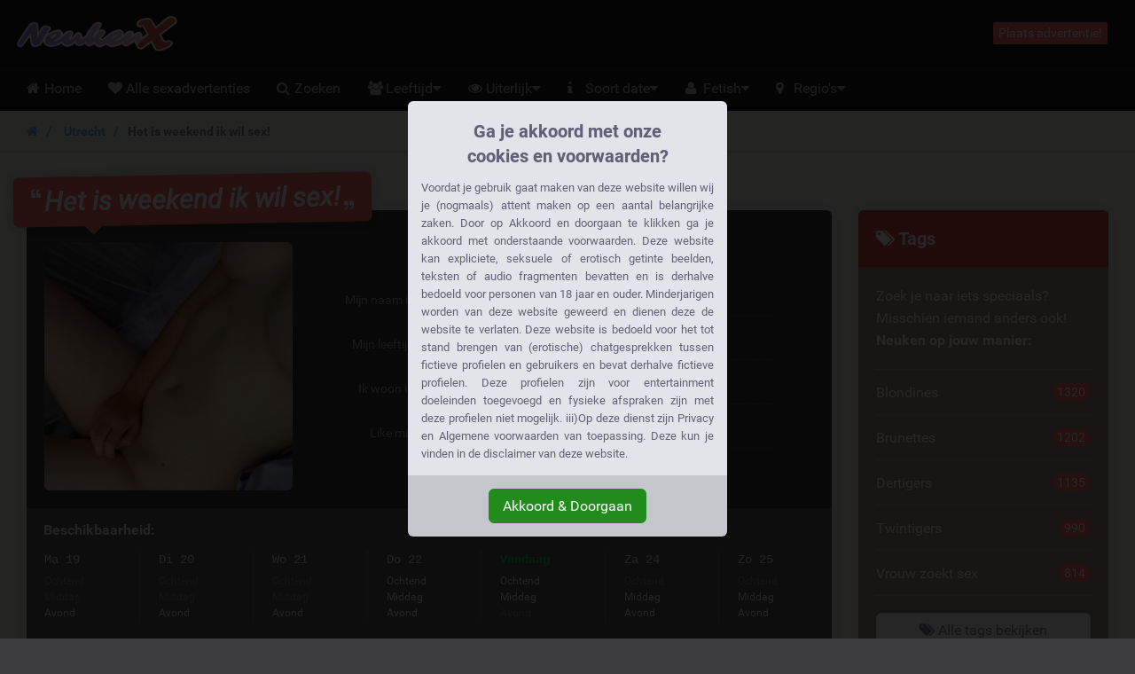

--- FILE ---
content_type: text/html; charset=UTF-8
request_url: https://neukenx.nl/advertentie/het-is-weekend-ik-wil-sex
body_size: 43372
content:
<!DOCTYPE html>
<html class="show_ad_page show_ad_page hasRedirectRegister  hasNoDatingBackend  hasFrankBlog  tw-overflow-hidden  neukenxnl" lang="nl">
<head>
<meta charset="utf-8">
<meta http-equiv="X-UA-Compatible" content="IE=edge">
<meta name="viewport" content="width=device-width, initial-scale=1.0, maximum-scale=5.0, user-scalable=yes, minimal-ui">
<meta name="referrer" content="unsafe-url">
<meta name="google-site-verification" content="hMI9m1WPROcrqPU5In-CCBQmq2J4JXFbNItgBjYuouQ"/>
<title>
Het is weekend ik wil sex! | 64 Likes | 8 Ervaringen - NeukenX.nl
</title>
<meta name="description" content="Een weekend niet geneukt is een weekend niet geleefd! Dat is mijn motto sinds ik 15 ben, misschien vind je me een slet maar ik hou gewoon teveel van sex!"/>
<link rel="canonical" href="https://neukenx.nl/advertentie/het-is-weekend-ik-wil-sex"/>
<style>.legalDisclaimerContainer{overflow:hidden;position:fixed;z-index:5000;top:0;right:0;bottom:0;left:0;display:-webkit-box;display:-webkit-flex;display:-ms-flexbox;display:flex;-webkit-align-items:center;-ms-flex-align:center;align-items:center;-webkit-box-pack:center;-webkit-justify-content:center;-ms-flex-pack:center;justify-content:center;padding:0 15px;background-color:rgba(0,0,0,.85)}.legalDisclaimer{overflow:hidden;display:grid;grid-template-rows:calc(100% - 70px) max-content;padding-bottom:10vh;max-height:100vh;font-size:13px}.legalDisclaimer .contentContainer{position:relative;overflow:scroll;padding-top:10vh;height:100%}.legalDisclaimer .content{position:relative;z-index:1;width:100%;max-width:360px;padding:15px;border-radius:6px 6px 0 0;background-color:#e3e4e9;color:#616175;text-align:justify}.legalDisclaimer .ui{position:relative;padding:15px;border-radius:0 0 6px 6px;background-color:#c6c7cd}.legalDisclaimer .ui::after{display:block;position:absolute;top:-300%;right:0;bottom:100%;left:0;background-color:#e3e4e9;content:''}.legalDisclaimer .ui .btn{background-color:#218c1c;border-color:#218c1c}</style>
<link href="/css/A.app.7ce663f340666fb5f2b51a6b4c6ff985.css.pagespeed.cf.F5YTsfa0YU.css" rel="stylesheet"/>
<link rel="prefetch" href="/fonts/fontawesome/fontawesome-webfont.eot?#iefix" as="font" crossorigin>
<link rel="prefetch" href="/fonts/fontawesome/fontawesome-webfont.woff2" as="font" type="font/woff2" crossorigin>
<link rel="prefetch" href="/fonts/fontawesome/fontawesome-webfont.woff" as="font" type="font/woff" crossorigin>
<link rel="prefetch" href="/fonts/fontawesome/fontawesome-webfont.ttf" as="font" type="font/ttf" crossorigin>
<style>@media (max-width:767px){.h-auto-i{height:auto!important}}</style>
<link rel="preconnect" href="https://www.google-analytics.com/">
<script type="text/psajs" data-pagespeed-orig-index="0">(function(i,s,o,g,r,a,m){i['GoogleAnalyticsObject']=r;i[r]=i[r]||function(){(i[r].q=i[r].q||[]).push(arguments)},i[r].l=1*new Date();a=s.createElement(o),m=s.getElementsByTagName(o)[0];a.async=1;a.src=g;m.parentNode.insertBefore(a,m)})(window,document,'script','//www.google-analytics.com/analytics.js','ga');ga('create','UA-68483193-15','auto');ga('send','pageview');</script>
</head>
<body class="site-menubar-hide  tw-overflow-hidden"><noscript><meta HTTP-EQUIV="refresh" content="0;url='https://neukenx.nl/advertentie/het-is-weekend-ik-wil-sex?PageSpeed=noscript'" /><style><!--table,div,span,font,p{display:none} --></style><div style="display:block">Please click <a href="https://neukenx.nl/advertentie/het-is-weekend-ik-wil-sex?PageSpeed=noscript">here</a> if you are not redirected within a few seconds.</div></noscript>
<div class="legalDisclaimerContainer">
<div class="legalDisclaimer">
<div class="contentContainer">
<div class="content">
<div class="margin-top-5 h4 text-center font-weight-bold" style="line-height:28px;color:#5f5f75">
Ga je akkoord met onze<br>cookies en voorwaarden?
</div>
<div class="message">
Voordat je gebruik gaat maken van deze website willen wij je (nogmaals) attent maken op een aantal belangrijke zaken.
Door op Akkoord en doorgaan te klikken ga je akkoord met onderstaande voorwaarden. Deze website kan expliciete, seksuele
of erotisch getinte beelden, teksten of audio fragmenten bevatten en is derhalve bedoeld voor personen van 18 jaar en
ouder. Minderjarigen worden van deze website geweerd en dienen deze de website te verlaten. Deze website is bedoeld voor
het tot stand brengen van (erotische) chatgesprekken tussen fictieve profielen en gebruikers en bevat derhalve fictieve
profielen. Deze profielen zijn voor entertainment doeleinden toegevoegd en fysieke afspraken zijn met deze profielen
niet mogelijk. iii)Op deze dienst zijn Privacy en Algemene voorwaarden van toepassing. Deze kun je vinden in de
disclaimer van deze website.
</div>
</div>
</div>
<div class="ui text-center">
<button class="btn btn-success confirmAgreeWithLegalDisclaimer">
Akkoord &amp; Doorgaan
</button>
</div>
</div>
</div>
<!--[if lt IE 8]><p class="browserupgrade margin-0 padding-15 bg-red-800 text-center grey-200">You are using an <strong>outdated</strong> browser. Please <a href="http://browsehappy.com/" class="blue-200 strong" style="text-decoration: underline;">upgrade your browser</a> to improve your experience.</p><![endif]--> <header class="
    site-navbar
    navbar
    navbar-inverse
    tw-flex
    tw-items-center
    tw-justify-between
    before:tw-hidden
    after:tw-hidden">
<div class="
        navbar-header
        tw-grid
        tw-grid-cols-[1fr_1fr_1fr]
        sm:tw-block
        tw-w-full
        before:tw-hidden
        after:tw-hidden">
<button type="button" class="navbar-toggle hamburger hamburger-close navbar-toggle-left" data-toggle="menubar">
<span class="sr-only">
Toggle navigation
</span>
<span class="hamburger-bar"></span>
</button>
<h1 class="tw-m-0 sm:tw-pl-1 tw-flex tw-items-center tw-justify-center sm:tw-justify-start">
<a class="tw-py-0 tw-text-xl sm:tw-text-3xl tw-text-white " href="/">
<img height="40" width="180.5504587156" src="/img/logos/181x40xneukenx.nl.png.pagespeed.ic.4iDzDt_mCO.webp" class="tw-w-full tw-h-auto sm:tw-w-auto sm:tw-h-[40px]" alt="NeukenX.nl logo"/>
<span class="sr-only">
NeukenX.nl
</span>
</a>
</h1>
<div class="sm:tw-hidden text-right xsHeaderMenu tw-flex tw-items-center tw-justify-end">
<a id="mainNavSearch" type="button" class="tw-px-4 tw-text-white" href="https://neukenx.nl/zoeken">
<span class="sr-only">
Toggle Search
</span>
<i class="fa fa-fw fa-search" aria-hidden="true"></i>
</a>
</div>
</div>
<div class="navbar-container">
<div class="
                collapse
                tw-flex
                tw-p-0
                tw-w-0
                sm:tw-w-auto
                navbar-collapse
                navbar-collapse-toolbar
                tw-items-center" id="site-navbar-collapse">
<div class="tw-hidden sm:tw-flex tw-items-center tw-px-4">
<span class="pull-right btn btn-danger btn-xs navbar-btn" data-toggle="modal" data-target="#redirectRegisterModal">
Plaats advertentie!
</span>
</div>
</div>
</div>
</header>
<nav class="site-menubar tw-overflow-auto !tw-p-0 sm:tw-h-[50px]" role="navigation">
<h1 class="sr-only">
Hoofdmenu
</h1>
<div class="sm:tw-absolute sm:tw-overflow-auto3 sm:tw-z-[100] hover:sm:tw-z-r[10] tw-w-full hover:sm:tw-overflow-hidden">
<div class="sm:tw-overflow-auto hover:sm:tw-mb-[-30px] hover:sm:tw-pb-[30px]">
<ul class="before:tw-block before:tw-pl-[15px] before:tw-content-[&#039;&#039;] after:tw-block after:tw-pl-[15px] after:tw-content-[&#039;&#039;] site-menu primary-menu sm:tw-z-[100] sm:tw-flex !tw-px-0 tw-w-full sm:tw-bg-transparent" style="background-image:url(/img/logos/xneukenx.nl.png.pagespeed.ic.rTTKHvMXye.webp)">
<li class="site-menu-item tw-group sub-closed sm:tw-h-[50px] hover:tw-h-auto item-with-sub-home">
<a class="!tw-flex tw-items-center tw-justify-between tw-gap-x-3 tw-cursor-pointer tw-leading-[50px] tw-p-[0_15px] tw-pl-4 grey-400 tw-whitespace-nowrap group-hover:tw-bg-main-navigation-bg-hover" href="https://neukenx.nl">
<span>
<i class="
                                    fa
                                    fa-home
                                    tw-mr-1
                                    tw-w-[20px]
                                    sm:tw-w-3
                                    tw-text-center
                                    sm:tw-text-left" aria-hidden="true"></i>
Home
</span>
</a>
</li>
<li class="site-menu-item tw-group sub-closed sm:tw-h-[50px] hover:tw-h-auto item-with-sub-alle-sexadvertenties">
<a class="!tw-flex tw-items-center tw-justify-between tw-gap-x-3 tw-cursor-pointer tw-leading-[50px] tw-p-[0_15px] tw-pl-4 grey-400 tw-whitespace-nowrap group-hover:tw-bg-main-navigation-bg-hover" href="https://neukenx.nl/alle-advertenties">
<span>
<i class="
                                    fa
                                    fa-heart
                                    tw-mr-1
                                    tw-w-[20px]
                                    sm:tw-w-3
                                    tw-text-center
                                    sm:tw-text-left" aria-hidden="true"></i>
Alle sexadvertenties
</span>
</a>
</li>
<li class="site-menu-item tw-group sub-closed sm:tw-h-[50px] hover:tw-h-auto item-with-sub-zoeken">
<a class="!tw-flex tw-items-center tw-justify-between tw-gap-x-3 tw-cursor-pointer tw-leading-[50px] tw-p-[0_15px] tw-pl-4 grey-400 tw-whitespace-nowrap group-hover:tw-bg-main-navigation-bg-hover" href="https://neukenx.nl/zoeken">
<span>
<i class="
                                    fa
                                    fa-search
                                    tw-mr-1
                                    tw-w-[20px]
                                    sm:tw-w-3
                                    tw-text-center
                                    sm:tw-text-left" aria-hidden="true"></i>
Zoeken
</span>
</a>
</li>
<li class="site-menu-item tw-group sub-closed sm:tw-h-[50px] hover:tw-h-auto item-with-sub-leeftijd">
<span class="!tw-flex tw-items-center tw-justify-between tw-gap-x-3 tw-cursor-pointer tw-leading-[50px] tw-p-[0_15px] tw-pl-4 grey-400 tw-whitespace-nowrap group-hover:tw-bg-main-navigation-bg-hover">
<span>
<i class="
                                    fa
                                    fa-group
                                    tw-mr-1
                                    tw-w-[20px]
                                    sm:tw-w-3
                                    tw-text-center
                                    sm:tw-text-left" aria-hidden="true"></i>
Leeftijd
</span>
<span onclick="
                                    document.querySelector('.item-with-sub-leeftijd').classList.toggle('sub-opened');
                                    document.querySelector('.item-with-sub-leeftijd').classList.toggle('sub-closed');" class="group-hover:tw-bg-main-navigation-bg-hover">
<i class="fa fa-caret-down group-hover:md:tw-hidden group-[.sub-opened]:tw-hidden"></i>
<i class="fa fa-caret-up tw-hidden group-hover:md:tw-inline group-[.sub-opened]:tw-inline"></i>
</span>
</span>
<div class="group-hover:md:tw-block tw-relative group-[.sub-opened]:tw-block group-[.sub-opened]:md:tw-absolute group-[.sub-opened]:tw-bg-main-navigation-bg-hover group-[.sub-opened]:md:tw-bg-transparent tw-hidden h-auto-i" style="height:250px">
<ul class="sm:tw-overflow-hidden sm:tw-absolute sm:tw-grid sm:tw-grid-cols-[repeat(2,max-content)] sm:tw-bg-[#1d1d1d] sm:tw-rounded-b-lg hover:sm-hidden tw-right-0">
<li class="tw-flex tw-items-stretch">
<a class="
                                            tw-flex
                                            tw-gap-x-0.5
                                            tw-items-center
                                            tw-w-full
                                            tw-h-[50px]
                                            hover:tw-bg-main-navigation-bg-hover
                                            grey-400
                                            tw-px-4
                                            sm:tw-px-5
                                            tw-whitespace-nowrap
                                            hover:!tw-text-white" href="https://neukenx.nl/tiener-sex">
<i class="
                                                fa
                                                fa-angle-right
                                                tw-w-[20px]
                                                sm:tw-w-3
                                                tw-text-center
                                                sm:tw-text-left" aria-hidden="true"></i>
<span class="tw-whitespace-nowrap">
Tieners
</span>
</a>
</li>
<li class="tw-flex tw-items-stretch">
<a class="
                                            tw-flex
                                            tw-gap-x-0.5
                                            tw-items-center
                                            tw-w-full
                                            tw-h-[50px]
                                            hover:tw-bg-main-navigation-bg-hover
                                            grey-400
                                            tw-px-4
                                            sm:tw-px-5
                                            tw-whitespace-nowrap
                                            hover:!tw-text-white" href="https://neukenx.nl/studenten">
<i class="
                                                fa
                                                fa-angle-right
                                                tw-w-[20px]
                                                sm:tw-w-3
                                                tw-text-center
                                                sm:tw-text-left" aria-hidden="true"></i>
<span class="tw-whitespace-nowrap">
Studenten
</span>
</a>
</li>
<li class="tw-flex tw-items-stretch">
<a class="
                                            tw-flex
                                            tw-gap-x-0.5
                                            tw-items-center
                                            tw-w-full
                                            tw-h-[50px]
                                            hover:tw-bg-main-navigation-bg-hover
                                            grey-400
                                            tw-px-4
                                            sm:tw-px-5
                                            tw-whitespace-nowrap
                                            hover:!tw-text-white" href="https://neukenx.nl/geile-meiden">
<i class="
                                                fa
                                                fa-angle-right
                                                tw-w-[20px]
                                                sm:tw-w-3
                                                tw-text-center
                                                sm:tw-text-left" aria-hidden="true"></i>
<span class="tw-whitespace-nowrap">
Geile meiden
</span>
</a>
</li>
<li class="tw-flex tw-items-stretch">
<a class="
                                            tw-flex
                                            tw-gap-x-0.5
                                            tw-items-center
                                            tw-w-full
                                            tw-h-[50px]
                                            hover:tw-bg-main-navigation-bg-hover
                                            grey-400
                                            tw-px-4
                                            sm:tw-px-5
                                            tw-whitespace-nowrap
                                            hover:!tw-text-white" href="https://neukenx.nl/rijpe-vrouwen">
<i class="
                                                fa
                                                fa-angle-right
                                                tw-w-[20px]
                                                sm:tw-w-3
                                                tw-text-center
                                                sm:tw-text-left" aria-hidden="true"></i>
<span class="tw-whitespace-nowrap">
Rijpe vrouwen
</span>
</a>
</li>
<li class="tw-flex tw-items-stretch">
<a class="
                                            tw-flex
                                            tw-gap-x-0.5
                                            tw-items-center
                                            tw-w-full
                                            tw-h-[50px]
                                            hover:tw-bg-main-navigation-bg-hover
                                            grey-400
                                            tw-px-4
                                            sm:tw-px-5
                                            tw-whitespace-nowrap
                                            hover:!tw-text-white" href="https://neukenx.nl/milf">
<i class="
                                                fa
                                                fa-angle-right
                                                tw-w-[20px]
                                                sm:tw-w-3
                                                tw-text-center
                                                sm:tw-text-left" aria-hidden="true"></i>
<span class="tw-whitespace-nowrap">
Milf
</span>
</a>
</li>
<li class="tw-flex tw-items-stretch">
<a class="
                                            tw-flex
                                            tw-gap-x-0.5
                                            tw-items-center
                                            tw-w-full
                                            tw-h-[50px]
                                            hover:tw-bg-main-navigation-bg-hover
                                            grey-400
                                            tw-px-4
                                            sm:tw-px-5
                                            tw-whitespace-nowrap
                                            hover:!tw-text-white" href="https://neukenx.nl/oma-sex">
<i class="
                                                fa
                                                fa-angle-right
                                                tw-w-[20px]
                                                sm:tw-w-3
                                                tw-text-center
                                                sm:tw-text-left" aria-hidden="true"></i>
<span class="tw-whitespace-nowrap">
Oma's
</span>
</a>
</li>
<li class="tw-flex tw-items-stretch">
<a class="
                                            tw-flex
                                            tw-gap-x-0.5
                                            tw-items-center
                                            tw-w-full
                                            tw-h-[50px]
                                            hover:tw-bg-main-navigation-bg-hover
                                            grey-400
                                            tw-px-4
                                            sm:tw-px-5
                                            tw-whitespace-nowrap
                                            hover:!tw-text-white" href="https://neukenx.nl/twintigers">
<i class="
                                                fa
                                                fa-angle-right
                                                tw-w-[20px]
                                                sm:tw-w-3
                                                tw-text-center
                                                sm:tw-text-left" aria-hidden="true"></i>
<span class="tw-whitespace-nowrap">
Twintigers
</span>
</a>
</li>
<li class="tw-flex tw-items-stretch">
<a class="
                                            tw-flex
                                            tw-gap-x-0.5
                                            tw-items-center
                                            tw-w-full
                                            tw-h-[50px]
                                            hover:tw-bg-main-navigation-bg-hover
                                            grey-400
                                            tw-px-4
                                            sm:tw-px-5
                                            tw-whitespace-nowrap
                                            hover:!tw-text-white" href="https://neukenx.nl/dertigers">
<i class="
                                                fa
                                                fa-angle-right
                                                tw-w-[20px]
                                                sm:tw-w-3
                                                tw-text-center
                                                sm:tw-text-left" aria-hidden="true"></i>
<span class="tw-whitespace-nowrap">
Dertigers
</span>
</a>
</li>
<li class="tw-flex tw-items-stretch">
<a class="
                                            tw-flex
                                            tw-gap-x-0.5
                                            tw-items-center
                                            tw-w-full
                                            tw-h-[50px]
                                            hover:tw-bg-main-navigation-bg-hover
                                            grey-400
                                            tw-px-4
                                            sm:tw-px-5
                                            tw-whitespace-nowrap
                                            hover:!tw-text-white" href="https://neukenx.nl/40-plussers">
<i class="
                                                fa
                                                fa-angle-right
                                                tw-w-[20px]
                                                sm:tw-w-3
                                                tw-text-center
                                                sm:tw-text-left" aria-hidden="true"></i>
<span class="tw-whitespace-nowrap">
40+
</span>
</a>
</li>
<li class="tw-flex tw-items-stretch">
<a class="
                                            tw-flex
                                            tw-gap-x-0.5
                                            tw-items-center
                                            tw-w-full
                                            tw-h-[50px]
                                            hover:tw-bg-main-navigation-bg-hover
                                            grey-400
                                            tw-px-4
                                            sm:tw-px-5
                                            tw-whitespace-nowrap
                                            hover:!tw-text-white" href="https://neukenx.nl/50-plussers">
<i class="
                                                fa
                                                fa-angle-right
                                                tw-w-[20px]
                                                sm:tw-w-3
                                                tw-text-center
                                                sm:tw-text-left" aria-hidden="true"></i>
<span class="tw-whitespace-nowrap">
50+
</span>
</a>
</li>
</ul>
</div>
</li>
<li class="site-menu-item tw-group sub-closed sm:tw-h-[50px] hover:tw-h-auto item-with-sub-uiterlijk">
<span class="!tw-flex tw-items-center tw-justify-between tw-gap-x-3 tw-cursor-pointer tw-leading-[50px] tw-p-[0_15px] tw-pl-4 grey-400 tw-whitespace-nowrap group-hover:tw-bg-main-navigation-bg-hover">
<span>
<i class="
                                    fa
                                    fa-eye
                                    tw-mr-1
                                    tw-w-[20px]
                                    sm:tw-w-3
                                    tw-text-center
                                    sm:tw-text-left" aria-hidden="true"></i>
Uiterlijk
</span>
<span onclick="
                                    document.querySelector('.item-with-sub-uiterlijk').classList.toggle('sub-opened');
                                    document.querySelector('.item-with-sub-uiterlijk').classList.toggle('sub-closed');" class="group-hover:tw-bg-main-navigation-bg-hover">
<i class="fa fa-caret-down group-hover:md:tw-hidden group-[.sub-opened]:tw-hidden"></i>
<i class="fa fa-caret-up tw-hidden group-hover:md:tw-inline group-[.sub-opened]:tw-inline"></i>
</span>
</span>
<div class="group-hover:md:tw-block tw-relative group-[.sub-opened]:tw-block group-[.sub-opened]:md:tw-absolute group-[.sub-opened]:tw-bg-main-navigation-bg-hover group-[.sub-opened]:md:tw-bg-transparent tw-hidden h-auto-i" style="height:350px">
<ul class="sm:tw-overflow-hidden sm:tw-absolute sm:tw-grid sm:tw-grid-cols-[repeat(2,max-content)] sm:tw-bg-[#1d1d1d] sm:tw-rounded-b-lg hover:sm-hidden tw-right-0">
<li class="tw-flex tw-items-stretch">
<a class="
                                            tw-flex
                                            tw-gap-x-0.5
                                            tw-items-center
                                            tw-w-full
                                            tw-h-[50px]
                                            hover:tw-bg-main-navigation-bg-hover
                                            grey-400
                                            tw-px-4
                                            sm:tw-px-5
                                            tw-whitespace-nowrap
                                            hover:!tw-text-white" href="https://neukenx.nl/aziatisch">
<i class="
                                                fa
                                                fa-angle-right
                                                tw-w-[20px]
                                                sm:tw-w-3
                                                tw-text-center
                                                sm:tw-text-left" aria-hidden="true"></i>
<span class="tw-whitespace-nowrap">
Aziatisch
</span>
</a>
</li>
<li class="tw-flex tw-items-stretch">
<a class="
                                            tw-flex
                                            tw-gap-x-0.5
                                            tw-items-center
                                            tw-w-full
                                            tw-h-[50px]
                                            hover:tw-bg-main-navigation-bg-hover
                                            grey-400
                                            tw-px-4
                                            sm:tw-px-5
                                            tw-whitespace-nowrap
                                            hover:!tw-text-white" href="https://neukenx.nl/blondines">
<i class="
                                                fa
                                                fa-angle-right
                                                tw-w-[20px]
                                                sm:tw-w-3
                                                tw-text-center
                                                sm:tw-text-left" aria-hidden="true"></i>
<span class="tw-whitespace-nowrap">
Blondines
</span>
</a>
</li>
<li class="tw-flex tw-items-stretch">
<a class="
                                            tw-flex
                                            tw-gap-x-0.5
                                            tw-items-center
                                            tw-w-full
                                            tw-h-[50px]
                                            hover:tw-bg-main-navigation-bg-hover
                                            grey-400
                                            tw-px-4
                                            sm:tw-px-5
                                            tw-whitespace-nowrap
                                            hover:!tw-text-white" href="https://neukenx.nl/brunettes">
<i class="
                                                fa
                                                fa-angle-right
                                                tw-w-[20px]
                                                sm:tw-w-3
                                                tw-text-center
                                                sm:tw-text-left" aria-hidden="true"></i>
<span class="tw-whitespace-nowrap">
Brunettes
</span>
</a>
</li>
<li class="tw-flex tw-items-stretch">
<a class="
                                            tw-flex
                                            tw-gap-x-0.5
                                            tw-items-center
                                            tw-w-full
                                            tw-h-[50px]
                                            hover:tw-bg-main-navigation-bg-hover
                                            grey-400
                                            tw-px-4
                                            sm:tw-px-5
                                            tw-whitespace-nowrap
                                            hover:!tw-text-white" href="https://neukenx.nl/roodharige">
<i class="
                                                fa
                                                fa-angle-right
                                                tw-w-[20px]
                                                sm:tw-w-3
                                                tw-text-center
                                                sm:tw-text-left" aria-hidden="true"></i>
<span class="tw-whitespace-nowrap">
Roodharige
</span>
</a>
</li>
<li class="tw-flex tw-items-stretch">
<a class="
                                            tw-flex
                                            tw-gap-x-0.5
                                            tw-items-center
                                            tw-w-full
                                            tw-h-[50px]
                                            hover:tw-bg-main-navigation-bg-hover
                                            grey-400
                                            tw-px-4
                                            sm:tw-px-5
                                            tw-whitespace-nowrap
                                            hover:!tw-text-white" href="https://neukenx.nl/fitgirl">
<i class="
                                                fa
                                                fa-angle-right
                                                tw-w-[20px]
                                                sm:tw-w-3
                                                tw-text-center
                                                sm:tw-text-left" aria-hidden="true"></i>
<span class="tw-whitespace-nowrap">
Fitgirl
</span>
</a>
</li>
<li class="tw-flex tw-items-stretch">
<a class="
                                            tw-flex
                                            tw-gap-x-0.5
                                            tw-items-center
                                            tw-w-full
                                            tw-h-[50px]
                                            hover:tw-bg-main-navigation-bg-hover
                                            grey-400
                                            tw-px-4
                                            sm:tw-px-5
                                            tw-whitespace-nowrap
                                            hover:!tw-text-white" href="https://neukenx.nl/seks-met-dikke-vrouwen">
<i class="
                                                fa
                                                fa-angle-right
                                                tw-w-[20px]
                                                sm:tw-w-3
                                                tw-text-center
                                                sm:tw-text-left" aria-hidden="true"></i>
<span class="tw-whitespace-nowrap">
Dikke vrouwen
</span>
</a>
</li>
<li class="tw-flex tw-items-stretch">
<a class="
                                            tw-flex
                                            tw-gap-x-0.5
                                            tw-items-center
                                            tw-w-full
                                            tw-h-[50px]
                                            hover:tw-bg-main-navigation-bg-hover
                                            grey-400
                                            tw-px-4
                                            sm:tw-px-5
                                            tw-whitespace-nowrap
                                            hover:!tw-text-white" href="https://neukenx.nl/dikke-tieten">
<i class="
                                                fa
                                                fa-angle-right
                                                tw-w-[20px]
                                                sm:tw-w-3
                                                tw-text-center
                                                sm:tw-text-left" aria-hidden="true"></i>
<span class="tw-whitespace-nowrap">
Dikke tieten
</span>
</a>
</li>
<li class="tw-flex tw-items-stretch">
<a class="
                                            tw-flex
                                            tw-gap-x-0.5
                                            tw-items-center
                                            tw-w-full
                                            tw-h-[50px]
                                            hover:tw-bg-main-navigation-bg-hover
                                            grey-400
                                            tw-px-4
                                            sm:tw-px-5
                                            tw-whitespace-nowrap
                                            hover:!tw-text-white" href="https://neukenx.nl/dikke-billen">
<i class="
                                                fa
                                                fa-angle-right
                                                tw-w-[20px]
                                                sm:tw-w-3
                                                tw-text-center
                                                sm:tw-text-left" aria-hidden="true"></i>
<span class="tw-whitespace-nowrap">
Dikke billen
</span>
</a>
</li>
<li class="tw-flex tw-items-stretch">
<a class="
                                            tw-flex
                                            tw-gap-x-0.5
                                            tw-items-center
                                            tw-w-full
                                            tw-h-[50px]
                                            hover:tw-bg-main-navigation-bg-hover
                                            grey-400
                                            tw-px-4
                                            sm:tw-px-5
                                            tw-whitespace-nowrap
                                            hover:!tw-text-white" href="https://neukenx.nl/kleine-tieten">
<i class="
                                                fa
                                                fa-angle-right
                                                tw-w-[20px]
                                                sm:tw-w-3
                                                tw-text-center
                                                sm:tw-text-left" aria-hidden="true"></i>
<span class="tw-whitespace-nowrap">
Kleine tieten
</span>
</a>
</li>
<li class="tw-flex tw-items-stretch">
<a class="
                                            tw-flex
                                            tw-gap-x-0.5
                                            tw-items-center
                                            tw-w-full
                                            tw-h-[50px]
                                            hover:tw-bg-main-navigation-bg-hover
                                            grey-400
                                            tw-px-4
                                            sm:tw-px-5
                                            tw-whitespace-nowrap
                                            hover:!tw-text-white" href="https://neukenx.nl/negerin-neuken">
<i class="
                                                fa
                                                fa-angle-right
                                                tw-w-[20px]
                                                sm:tw-w-3
                                                tw-text-center
                                                sm:tw-text-left" aria-hidden="true"></i>
<span class="tw-whitespace-nowrap">
Negerinnen
</span>
</a>
</li>
<li class="tw-flex tw-items-stretch">
<a class="
                                            tw-flex
                                            tw-gap-x-0.5
                                            tw-items-center
                                            tw-w-full
                                            tw-h-[50px]
                                            hover:tw-bg-main-navigation-bg-hover
                                            grey-400
                                            tw-px-4
                                            sm:tw-px-5
                                            tw-whitespace-nowrap
                                            hover:!tw-text-white" href="https://neukenx.nl/hindoe">
<i class="
                                                fa
                                                fa-angle-right
                                                tw-w-[20px]
                                                sm:tw-w-3
                                                tw-text-center
                                                sm:tw-text-left" aria-hidden="true"></i>
<span class="tw-whitespace-nowrap">
Hindoe
</span>
</a>
</li>
<li class="tw-flex tw-items-stretch">
<a class="
                                            tw-flex
                                            tw-gap-x-0.5
                                            tw-items-center
                                            tw-w-full
                                            tw-h-[50px]
                                            hover:tw-bg-main-navigation-bg-hover
                                            grey-400
                                            tw-px-4
                                            sm:tw-px-5
                                            tw-whitespace-nowrap
                                            hover:!tw-text-white" href="https://neukenx.nl/latina">
<i class="
                                                fa
                                                fa-angle-right
                                                tw-w-[20px]
                                                sm:tw-w-3
                                                tw-text-center
                                                sm:tw-text-left" aria-hidden="true"></i>
<span class="tw-whitespace-nowrap">
Latina's
</span>
</a>
</li>
<li class="tw-flex tw-items-stretch">
<a class="
                                            tw-flex
                                            tw-gap-x-0.5
                                            tw-items-center
                                            tw-w-full
                                            tw-h-[50px]
                                            hover:tw-bg-main-navigation-bg-hover
                                            grey-400
                                            tw-px-4
                                            sm:tw-px-5
                                            tw-whitespace-nowrap
                                            hover:!tw-text-white" href="https://neukenx.nl/tattoo">
<i class="
                                                fa
                                                fa-angle-right
                                                tw-w-[20px]
                                                sm:tw-w-3
                                                tw-text-center
                                                sm:tw-text-left" aria-hidden="true"></i>
<span class="tw-whitespace-nowrap">
Vrouwen met tattoo
</span>
</a>
</li>
</ul>
</div>
</li>
<li class="site-menu-item tw-group sub-closed sm:tw-h-[50px] hover:tw-h-auto item-with-sub-soort-date">
<span class="!tw-flex tw-items-center tw-justify-between tw-gap-x-3 tw-cursor-pointer tw-leading-[50px] tw-p-[0_15px] tw-pl-4 grey-400 tw-whitespace-nowrap group-hover:tw-bg-main-navigation-bg-hover">
<span>
<i class="
                                    fa
                                    fa-info
                                    tw-mr-1
                                    tw-w-[20px]
                                    sm:tw-w-3
                                    tw-text-center
                                    sm:tw-text-left" aria-hidden="true"></i>
Soort date
</span>
<span onclick="
                                    document.querySelector('.item-with-sub-soort-date').classList.toggle('sub-opened');
                                    document.querySelector('.item-with-sub-soort-date').classList.toggle('sub-closed');" class="group-hover:tw-bg-main-navigation-bg-hover">
<i class="fa fa-caret-down group-hover:md:tw-hidden group-[.sub-opened]:tw-hidden"></i>
<i class="fa fa-caret-up tw-hidden group-hover:md:tw-inline group-[.sub-opened]:tw-inline"></i>
</span>
</span>
<div class="group-hover:md:tw-block tw-relative group-[.sub-opened]:tw-block group-[.sub-opened]:md:tw-absolute group-[.sub-opened]:tw-bg-main-navigation-bg-hover group-[.sub-opened]:md:tw-bg-transparent tw-hidden h-auto-i" style="height:500px">
<ul class="sm:tw-overflow-hidden sm:tw-absolute sm:tw-grid sm:tw-grid-cols-[repeat(2,max-content)] sm:tw-bg-[#1d1d1d] sm:tw-rounded-b-lg hover:sm-hidden tw-right-0">
<li class="tw-flex tw-items-stretch">
<a class="
                                            tw-flex
                                            tw-gap-x-0.5
                                            tw-items-center
                                            tw-w-full
                                            tw-h-[50px]
                                            hover:tw-bg-main-navigation-bg-hover
                                            grey-400
                                            tw-px-4
                                            sm:tw-px-5
                                            tw-whitespace-nowrap
                                            hover:!tw-text-white" href="https://neukenx.nl/anaal">
<i class="
                                                fa
                                                fa-angle-right
                                                tw-w-[20px]
                                                sm:tw-w-3
                                                tw-text-center
                                                sm:tw-text-left" aria-hidden="true"></i>
<span class="tw-whitespace-nowrap">
Anaal
</span>
</a>
</li>
<li class="tw-flex tw-items-stretch">
<a class="
                                            tw-flex
                                            tw-gap-x-0.5
                                            tw-items-center
                                            tw-w-full
                                            tw-h-[50px]
                                            hover:tw-bg-main-navigation-bg-hover
                                            grey-400
                                            tw-px-4
                                            sm:tw-px-5
                                            tw-whitespace-nowrap
                                            hover:!tw-text-white" href="https://neukenx.nl/auto-sex">
<i class="
                                                fa
                                                fa-angle-right
                                                tw-w-[20px]
                                                sm:tw-w-3
                                                tw-text-center
                                                sm:tw-text-left" aria-hidden="true"></i>
<span class="tw-whitespace-nowrap">
Auto sex
</span>
</a>
</li>
<li class="tw-flex tw-items-stretch">
<a class="
                                            tw-flex
                                            tw-gap-x-0.5
                                            tw-items-center
                                            tw-w-full
                                            tw-h-[50px]
                                            hover:tw-bg-main-navigation-bg-hover
                                            grey-400
                                            tw-px-4
                                            sm:tw-px-5
                                            tw-whitespace-nowrap
                                            hover:!tw-text-white" href="https://neukenx.nl/amateur-hoeren">
<i class="
                                                fa
                                                fa-angle-right
                                                tw-w-[20px]
                                                sm:tw-w-3
                                                tw-text-center
                                                sm:tw-text-left" aria-hidden="true"></i>
<span class="tw-whitespace-nowrap">
Amateur hoeren
</span>
</a>
</li>
<li class="tw-flex tw-items-stretch">
<a class="
                                            tw-flex
                                            tw-gap-x-0.5
                                            tw-items-center
                                            tw-w-full
                                            tw-h-[50px]
                                            hover:tw-bg-main-navigation-bg-hover
                                            grey-400
                                            tw-px-4
                                            sm:tw-px-5
                                            tw-whitespace-nowrap
                                            hover:!tw-text-white" href="https://neukenx.nl/buiten-seks">
<i class="
                                                fa
                                                fa-angle-right
                                                tw-w-[20px]
                                                sm:tw-w-3
                                                tw-text-center
                                                sm:tw-text-left" aria-hidden="true"></i>
<span class="tw-whitespace-nowrap">
Buiten seks
</span>
</a>
</li>
<li class="tw-flex tw-items-stretch">
<a class="
                                            tw-flex
                                            tw-gap-x-0.5
                                            tw-items-center
                                            tw-w-full
                                            tw-h-[50px]
                                            hover:tw-bg-main-navigation-bg-hover
                                            grey-400
                                            tw-px-4
                                            sm:tw-px-5
                                            tw-whitespace-nowrap
                                            hover:!tw-text-white" href="https://neukenx.nl/experimenteren">
<i class="
                                                fa
                                                fa-angle-right
                                                tw-w-[20px]
                                                sm:tw-w-3
                                                tw-text-center
                                                sm:tw-text-left" aria-hidden="true"></i>
<span class="tw-whitespace-nowrap">
Experimenteren
</span>
</a>
</li>
<li class="tw-flex tw-items-stretch">
<a class="
                                            tw-flex
                                            tw-gap-x-0.5
                                            tw-items-center
                                            tw-w-full
                                            tw-h-[50px]
                                            hover:tw-bg-main-navigation-bg-hover
                                            grey-400
                                            tw-px-4
                                            sm:tw-px-5
                                            tw-whitespace-nowrap
                                            hover:!tw-text-white" href="https://neukenx.nl/fuckbuddy">
<i class="
                                                fa
                                                fa-angle-right
                                                tw-w-[20px]
                                                sm:tw-w-3
                                                tw-text-center
                                                sm:tw-text-left" aria-hidden="true"></i>
<span class="tw-whitespace-nowrap">
Fuckbuddy
</span>
</a>
</li>
<li class="tw-flex tw-items-stretch">
<a class="
                                            tw-flex
                                            tw-gap-x-0.5
                                            tw-items-center
                                            tw-w-full
                                            tw-h-[50px]
                                            hover:tw-bg-main-navigation-bg-hover
                                            grey-400
                                            tw-px-4
                                            sm:tw-px-5
                                            tw-whitespace-nowrap
                                            hover:!tw-text-white" href="https://neukenx.nl/gratis-seks">
<i class="
                                                fa
                                                fa-angle-right
                                                tw-w-[20px]
                                                sm:tw-w-3
                                                tw-text-center
                                                sm:tw-text-left" aria-hidden="true"></i>
<span class="tw-whitespace-nowrap">
Gratis seks
</span>
</a>
</li>
<li class="tw-flex tw-items-stretch">
<a class="
                                            tw-flex
                                            tw-gap-x-0.5
                                            tw-items-center
                                            tw-w-full
                                            tw-h-[50px]
                                            hover:tw-bg-main-navigation-bg-hover
                                            grey-400
                                            tw-px-4
                                            sm:tw-px-5
                                            tw-whitespace-nowrap
                                            hover:!tw-text-white" href="https://neukenx.nl/hard-neuken">
<i class="
                                                fa
                                                fa-angle-right
                                                tw-w-[20px]
                                                sm:tw-w-3
                                                tw-text-center
                                                sm:tw-text-left" aria-hidden="true"></i>
<span class="tw-whitespace-nowrap">
Hard neuken
</span>
</a>
</li>
<li class="tw-flex tw-items-stretch">
<a class="
                                            tw-flex
                                            tw-gap-x-0.5
                                            tw-items-center
                                            tw-w-full
                                            tw-h-[50px]
                                            hover:tw-bg-main-navigation-bg-hover
                                            grey-400
                                            tw-px-4
                                            sm:tw-px-5
                                            tw-whitespace-nowrap
                                            hover:!tw-text-white" href="https://neukenx.nl/erotische-massage">
<i class="
                                                fa
                                                fa-angle-right
                                                tw-w-[20px]
                                                sm:tw-w-3
                                                tw-text-center
                                                sm:tw-text-left" aria-hidden="true"></i>
<span class="tw-whitespace-nowrap">
Erotische massage
</span>
</a>
</li>
<li class="tw-flex tw-items-stretch">
<a class="
                                            tw-flex
                                            tw-gap-x-0.5
                                            tw-items-center
                                            tw-w-full
                                            tw-h-[50px]
                                            hover:tw-bg-main-navigation-bg-hover
                                            grey-400
                                            tw-px-4
                                            sm:tw-px-5
                                            tw-whitespace-nowrap
                                            hover:!tw-text-white" href="https://neukenx.nl/trio">
<i class="
                                                fa
                                                fa-angle-right
                                                tw-w-[20px]
                                                sm:tw-w-3
                                                tw-text-center
                                                sm:tw-text-left" aria-hidden="true"></i>
<span class="tw-whitespace-nowrap">
Trio
</span>
</a>
</li>
<li class="tw-flex tw-items-stretch">
<a class="
                                            tw-flex
                                            tw-gap-x-0.5
                                            tw-items-center
                                            tw-w-full
                                            tw-h-[50px]
                                            hover:tw-bg-main-navigation-bg-hover
                                            grey-400
                                            tw-px-4
                                            sm:tw-px-5
                                            tw-whitespace-nowrap
                                            hover:!tw-text-white" href="https://neukenx.nl/sexdating">
<i class="
                                                fa
                                                fa-angle-right
                                                tw-w-[20px]
                                                sm:tw-w-3
                                                tw-text-center
                                                sm:tw-text-left" aria-hidden="true"></i>
<span class="tw-whitespace-nowrap">
Sexdating
</span>
</a>
</li>
<li class="tw-flex tw-items-stretch">
<a class="
                                            tw-flex
                                            tw-gap-x-0.5
                                            tw-items-center
                                            tw-w-full
                                            tw-h-[50px]
                                            hover:tw-bg-main-navigation-bg-hover
                                            grey-400
                                            tw-px-4
                                            sm:tw-px-5
                                            tw-whitespace-nowrap
                                            hover:!tw-text-white" href="https://neukenx.nl/snapchat-sex">
<i class="
                                                fa
                                                fa-angle-right
                                                tw-w-[20px]
                                                sm:tw-w-3
                                                tw-text-center
                                                sm:tw-text-left" aria-hidden="true"></i>
<span class="tw-whitespace-nowrap">
Snapchat sex
</span>
</a>
</li>
<li class="tw-flex tw-items-stretch">
<a class="
                                            tw-flex
                                            tw-gap-x-0.5
                                            tw-items-center
                                            tw-w-full
                                            tw-h-[50px]
                                            hover:tw-bg-main-navigation-bg-hover
                                            grey-400
                                            tw-px-4
                                            sm:tw-px-5
                                            tw-whitespace-nowrap
                                            hover:!tw-text-white" href="https://neukenx.nl/whatsapp-sex">
<i class="
                                                fa
                                                fa-angle-right
                                                tw-w-[20px]
                                                sm:tw-w-3
                                                tw-text-center
                                                sm:tw-text-left" aria-hidden="true"></i>
<span class="tw-whitespace-nowrap">
Whatsapp sex
</span>
</a>
</li>
<li class="tw-flex tw-items-stretch">
<a class="
                                            tw-flex
                                            tw-gap-x-0.5
                                            tw-items-center
                                            tw-w-full
                                            tw-h-[50px]
                                            hover:tw-bg-main-navigation-bg-hover
                                            grey-400
                                            tw-px-4
                                            sm:tw-px-5
                                            tw-whitespace-nowrap
                                            hover:!tw-text-white" href="https://neukenx.nl/sex-voor-geld">
<i class="
                                                fa
                                                fa-angle-right
                                                tw-w-[20px]
                                                sm:tw-w-3
                                                tw-text-center
                                                sm:tw-text-left" aria-hidden="true"></i>
<span class="tw-whitespace-nowrap">
Sex voor geld
</span>
</a>
</li>
<li class="tw-flex tw-items-stretch">
<a class="
                                            tw-flex
                                            tw-gap-x-0.5
                                            tw-items-center
                                            tw-w-full
                                            tw-h-[50px]
                                            hover:tw-bg-main-navigation-bg-hover
                                            grey-400
                                            tw-px-4
                                            sm:tw-px-5
                                            tw-whitespace-nowrap
                                            hover:!tw-text-white" href="https://neukenx.nl/pijpdate">
<i class="
                                                fa
                                                fa-angle-right
                                                tw-w-[20px]
                                                sm:tw-w-3
                                                tw-text-center
                                                sm:tw-text-left" aria-hidden="true"></i>
<span class="tw-whitespace-nowrap">
Pijpdate
</span>
</a>
</li>
<li class="tw-flex tw-items-stretch">
<a class="
                                            tw-flex
                                            tw-gap-x-0.5
                                            tw-items-center
                                            tw-w-full
                                            tw-h-[50px]
                                            hover:tw-bg-main-navigation-bg-hover
                                            grey-400
                                            tw-px-4
                                            sm:tw-px-5
                                            tw-whitespace-nowrap
                                            hover:!tw-text-white" href="https://neukenx.nl/parkeerplaatssex">
<i class="
                                                fa
                                                fa-angle-right
                                                tw-w-[20px]
                                                sm:tw-w-3
                                                tw-text-center
                                                sm:tw-text-left" aria-hidden="true"></i>
<span class="tw-whitespace-nowrap">
Parkeerplaatssex
</span>
</a>
</li>
<li class="tw-flex tw-items-stretch">
<a class="
                                            tw-flex
                                            tw-gap-x-0.5
                                            tw-items-center
                                            tw-w-full
                                            tw-h-[50px]
                                            hover:tw-bg-main-navigation-bg-hover
                                            grey-400
                                            tw-px-4
                                            sm:tw-px-5
                                            tw-whitespace-nowrap
                                            hover:!tw-text-white" href="https://neukenx.nl/thuisontvangst">
<i class="
                                                fa
                                                fa-angle-right
                                                tw-w-[20px]
                                                sm:tw-w-3
                                                tw-text-center
                                                sm:tw-text-left" aria-hidden="true"></i>
<span class="tw-whitespace-nowrap">
Thuisontvangst
</span>
</a>
</li>
<li class="tw-flex tw-items-stretch">
<a class="
                                            tw-flex
                                            tw-gap-x-0.5
                                            tw-items-center
                                            tw-w-full
                                            tw-h-[50px]
                                            hover:tw-bg-main-navigation-bg-hover
                                            grey-400
                                            tw-px-4
                                            sm:tw-px-5
                                            tw-whitespace-nowrap
                                            hover:!tw-text-white" href="https://neukenx.nl/vaste-sexpartner">
<i class="
                                                fa
                                                fa-angle-right
                                                tw-w-[20px]
                                                sm:tw-w-3
                                                tw-text-center
                                                sm:tw-text-left" aria-hidden="true"></i>
<span class="tw-whitespace-nowrap">
Vaste sexpartner
</span>
</a>
</li>
<li class="tw-flex tw-items-stretch">
<a class="
                                            tw-flex
                                            tw-gap-x-0.5
                                            tw-items-center
                                            tw-w-full
                                            tw-h-[50px]
                                            hover:tw-bg-main-navigation-bg-hover
                                            grey-400
                                            tw-px-4
                                            sm:tw-px-5
                                            tw-whitespace-nowrap
                                            hover:!tw-text-white" href="https://neukenx.nl/one-night-stands">
<i class="
                                                fa
                                                fa-angle-right
                                                tw-w-[20px]
                                                sm:tw-w-3
                                                tw-text-center
                                                sm:tw-text-left" aria-hidden="true"></i>
<span class="tw-whitespace-nowrap">
One night stand
</span>
</a>
</li>
<li class="tw-flex tw-items-stretch">
<a class="
                                            tw-flex
                                            tw-gap-x-0.5
                                            tw-items-center
                                            tw-w-full
                                            tw-h-[50px]
                                            hover:tw-bg-main-navigation-bg-hover
                                            grey-400
                                            tw-px-4
                                            sm:tw-px-5
                                            tw-whitespace-nowrap
                                            hover:!tw-text-white" href="https://neukenx.nl/oudere-vrouwen-neuken">
<i class="
                                                fa
                                                fa-angle-right
                                                tw-w-[20px]
                                                sm:tw-w-3
                                                tw-text-center
                                                sm:tw-text-left" aria-hidden="true"></i>
<span class="tw-whitespace-nowrap">
Oudere vrouwen
</span>
</a>
</li>
</ul>
</div>
</li>
<li class="site-menu-item tw-group sub-closed sm:tw-h-[50px] hover:tw-h-auto item-with-sub-fetish">
<span class="!tw-flex tw-items-center tw-justify-between tw-gap-x-3 tw-cursor-pointer tw-leading-[50px] tw-p-[0_15px] tw-pl-4 grey-400 tw-whitespace-nowrap group-hover:tw-bg-main-navigation-bg-hover">
<span>
<i class="
                                    fa
                                    fa-user
                                    tw-mr-1
                                    tw-w-[20px]
                                    sm:tw-w-3
                                    tw-text-center
                                    sm:tw-text-left" aria-hidden="true"></i>
Fetish
</span>
<span onclick="
                                    document.querySelector('.item-with-sub-fetish').classList.toggle('sub-opened');
                                    document.querySelector('.item-with-sub-fetish').classList.toggle('sub-closed');" class="group-hover:tw-bg-main-navigation-bg-hover">
<i class="fa fa-caret-down group-hover:md:tw-hidden group-[.sub-opened]:tw-hidden"></i>
<i class="fa fa-caret-up tw-hidden group-hover:md:tw-inline group-[.sub-opened]:tw-inline"></i>
</span>
</span>
<div class="group-hover:md:tw-block tw-relative group-[.sub-opened]:tw-block group-[.sub-opened]:md:tw-absolute group-[.sub-opened]:tw-bg-main-navigation-bg-hover group-[.sub-opened]:md:tw-bg-transparent tw-hidden h-auto-i" style="height:350px">
<ul class="sm:tw-overflow-hidden sm:tw-absolute sm:tw-grid sm:tw-grid-cols-[repeat(2,max-content)] sm:tw-bg-[#1d1d1d] sm:tw-rounded-b-lg hover:sm-hidden tw-right-0">
<li class="tw-flex tw-items-stretch">
<a class="
                                            tw-flex
                                            tw-gap-x-0.5
                                            tw-items-center
                                            tw-w-full
                                            tw-h-[50px]
                                            hover:tw-bg-main-navigation-bg-hover
                                            grey-400
                                            tw-px-4
                                            sm:tw-px-5
                                            tw-whitespace-nowrap
                                            hover:!tw-text-white" href="https://neukenx.nl/bdsm">
<i class="
                                                fa
                                                fa-angle-right
                                                tw-w-[20px]
                                                sm:tw-w-3
                                                tw-text-center
                                                sm:tw-text-left" aria-hidden="true"></i>
<span class="tw-whitespace-nowrap">
BDSM
</span>
</a>
</li>
<li class="tw-flex tw-items-stretch">
<a class="
                                            tw-flex
                                            tw-gap-x-0.5
                                            tw-items-center
                                            tw-w-full
                                            tw-h-[50px]
                                            hover:tw-bg-main-navigation-bg-hover
                                            grey-400
                                            tw-px-4
                                            sm:tw-px-5
                                            tw-whitespace-nowrap
                                            hover:!tw-text-white" href="https://neukenx.nl/bondage">
<i class="
                                                fa
                                                fa-angle-right
                                                tw-w-[20px]
                                                sm:tw-w-3
                                                tw-text-center
                                                sm:tw-text-left" aria-hidden="true"></i>
<span class="tw-whitespace-nowrap">
Bondage
</span>
</a>
</li>
<li class="tw-flex tw-items-stretch">
<a class="
                                            tw-flex
                                            tw-gap-x-0.5
                                            tw-items-center
                                            tw-w-full
                                            tw-h-[50px]
                                            hover:tw-bg-main-navigation-bg-hover
                                            grey-400
                                            tw-px-4
                                            sm:tw-px-5
                                            tw-whitespace-nowrap
                                            hover:!tw-text-white" href="https://neukenx.nl/deepthroat">
<i class="
                                                fa
                                                fa-angle-right
                                                tw-w-[20px]
                                                sm:tw-w-3
                                                tw-text-center
                                                sm:tw-text-left" aria-hidden="true"></i>
<span class="tw-whitespace-nowrap">
Deepthroat
</span>
</a>
</li>
<li class="tw-flex tw-items-stretch">
<a class="
                                            tw-flex
                                            tw-gap-x-0.5
                                            tw-items-center
                                            tw-w-full
                                            tw-h-[50px]
                                            hover:tw-bg-main-navigation-bg-hover
                                            grey-400
                                            tw-px-4
                                            sm:tw-px-5
                                            tw-whitespace-nowrap
                                            hover:!tw-text-white" href="https://neukenx.nl/cumshot">
<i class="
                                                fa
                                                fa-angle-right
                                                tw-w-[20px]
                                                sm:tw-w-3
                                                tw-text-center
                                                sm:tw-text-left" aria-hidden="true"></i>
<span class="tw-whitespace-nowrap">
Cumshot
</span>
</a>
</li>
<li class="tw-flex tw-items-stretch">
<a class="
                                            tw-flex
                                            tw-gap-x-0.5
                                            tw-items-center
                                            tw-w-full
                                            tw-h-[50px]
                                            hover:tw-bg-main-navigation-bg-hover
                                            grey-400
                                            tw-px-4
                                            sm:tw-px-5
                                            tw-whitespace-nowrap
                                            hover:!tw-text-white" href="https://neukenx.nl/kontlikken">
<i class="
                                                fa
                                                fa-angle-right
                                                tw-w-[20px]
                                                sm:tw-w-3
                                                tw-text-center
                                                sm:tw-text-left" aria-hidden="true"></i>
<span class="tw-whitespace-nowrap">
Kontlikken
</span>
</a>
</li>
<li class="tw-flex tw-items-stretch">
<a class="
                                            tw-flex
                                            tw-gap-x-0.5
                                            tw-items-center
                                            tw-w-full
                                            tw-h-[50px]
                                            hover:tw-bg-main-navigation-bg-hover
                                            grey-400
                                            tw-px-4
                                            sm:tw-px-5
                                            tw-whitespace-nowrap
                                            hover:!tw-text-white" href="https://neukenx.nl/latex">
<i class="
                                                fa
                                                fa-angle-right
                                                tw-w-[20px]
                                                sm:tw-w-3
                                                tw-text-center
                                                sm:tw-text-left" aria-hidden="true"></i>
<span class="tw-whitespace-nowrap">
Latex
</span>
</a>
</li>
<li class="tw-flex tw-items-stretch">
<a class="
                                            tw-flex
                                            tw-gap-x-0.5
                                            tw-items-center
                                            tw-w-full
                                            tw-h-[50px]
                                            hover:tw-bg-main-navigation-bg-hover
                                            grey-400
                                            tw-px-4
                                            sm:tw-px-5
                                            tw-whitespace-nowrap
                                            hover:!tw-text-white" href="https://neukenx.nl/plassex">
<i class="
                                                fa
                                                fa-angle-right
                                                tw-w-[20px]
                                                sm:tw-w-3
                                                tw-text-center
                                                sm:tw-text-left" aria-hidden="true"></i>
<span class="tw-whitespace-nowrap">
Plassex
</span>
</a>
</li>
<li class="tw-flex tw-items-stretch">
<a class="
                                            tw-flex
                                            tw-gap-x-0.5
                                            tw-items-center
                                            tw-w-full
                                            tw-h-[50px]
                                            hover:tw-bg-main-navigation-bg-hover
                                            grey-400
                                            tw-px-4
                                            sm:tw-px-5
                                            tw-whitespace-nowrap
                                            hover:!tw-text-white" href="https://neukenx.nl/poepsex">
<i class="
                                                fa
                                                fa-angle-right
                                                tw-w-[20px]
                                                sm:tw-w-3
                                                tw-text-center
                                                sm:tw-text-left" aria-hidden="true"></i>
<span class="tw-whitespace-nowrap">
Poepsex
</span>
</a>
</li>
<li class="tw-flex tw-items-stretch">
<a class="
                                            tw-flex
                                            tw-gap-x-0.5
                                            tw-items-center
                                            tw-w-full
                                            tw-h-[50px]
                                            hover:tw-bg-main-navigation-bg-hover
                                            grey-400
                                            tw-px-4
                                            sm:tw-px-5
                                            tw-whitespace-nowrap
                                            hover:!tw-text-white" href="https://neukenx.nl/sletjes-neuken">
<i class="
                                                fa
                                                fa-angle-right
                                                tw-w-[20px]
                                                sm:tw-w-3
                                                tw-text-center
                                                sm:tw-text-left" aria-hidden="true"></i>
<span class="tw-whitespace-nowrap">
Sletjes
</span>
</a>
</li>
<li class="tw-flex tw-items-stretch">
<a class="
                                            tw-flex
                                            tw-gap-x-0.5
                                            tw-items-center
                                            tw-w-full
                                            tw-h-[50px]
                                            hover:tw-bg-main-navigation-bg-hover
                                            grey-400
                                            tw-px-4
                                            sm:tw-px-5
                                            tw-whitespace-nowrap
                                            hover:!tw-text-white" href="https://neukenx.nl/tietneuken">
<i class="
                                                fa
                                                fa-angle-right
                                                tw-w-[20px]
                                                sm:tw-w-3
                                                tw-text-center
                                                sm:tw-text-left" aria-hidden="true"></i>
<span class="tw-whitespace-nowrap">
Tietneuken
</span>
</a>
</li>
<li class="tw-flex tw-items-stretch">
<a class="
                                            tw-flex
                                            tw-gap-x-0.5
                                            tw-items-center
                                            tw-w-full
                                            tw-h-[50px]
                                            hover:tw-bg-main-navigation-bg-hover
                                            grey-400
                                            tw-px-4
                                            sm:tw-px-5
                                            tw-whitespace-nowrap
                                            hover:!tw-text-white" href="https://neukenx.nl/neuken-zonder-condoom">
<i class="
                                                fa
                                                fa-angle-right
                                                tw-w-[20px]
                                                sm:tw-w-3
                                                tw-text-center
                                                sm:tw-text-left" aria-hidden="true"></i>
<span class="tw-whitespace-nowrap">
Neuken zonder condoom
</span>
</a>
</li>
<li class="tw-flex tw-items-stretch">
<a class="
                                            tw-flex
                                            tw-gap-x-0.5
                                            tw-items-center
                                            tw-w-full
                                            tw-h-[50px]
                                            hover:tw-bg-main-navigation-bg-hover
                                            grey-400
                                            tw-px-4
                                            sm:tw-px-5
                                            tw-whitespace-nowrap
                                            hover:!tw-text-white" href="https://neukenx.nl/bare-sex">
<i class="
                                                fa
                                                fa-angle-right
                                                tw-w-[20px]
                                                sm:tw-w-3
                                                tw-text-center
                                                sm:tw-text-left" aria-hidden="true"></i>
<span class="tw-whitespace-nowrap">
Bare sex
</span>
</a>
</li>
<li class="tw-flex tw-items-stretch">
<a class="
                                            tw-flex
                                            tw-gap-x-0.5
                                            tw-items-center
                                            tw-w-full
                                            tw-h-[50px]
                                            hover:tw-bg-main-navigation-bg-hover
                                            grey-400
                                            tw-px-4
                                            sm:tw-px-5
                                            tw-whitespace-nowrap
                                            hover:!tw-text-white" href="https://neukenx.nl/oudere-vrouwen-neuken">
<i class="
                                                fa
                                                fa-angle-right
                                                tw-w-[20px]
                                                sm:tw-w-3
                                                tw-text-center
                                                sm:tw-text-left" aria-hidden="true"></i>
<span class="tw-whitespace-nowrap">
Oudere vrouwen neuken
</span>
</a>
</li>
</ul>
</div>
</li>
<li class="site-menu-item tw-group sub-closed sm:tw-h-[50px] hover:tw-h-auto item-with-sub-regios">
<a class="!tw-flex tw-items-center tw-justify-between tw-gap-x-3 tw-cursor-pointer tw-leading-[50px] tw-p-[0_15px] tw-pl-4 grey-400 tw-whitespace-nowrap group-hover:tw-bg-main-navigation-bg-hover" href="https://neukenx.nl/regios">
<span>
<i class="
                                    fa
                                    fa-map-marker
                                    tw-mr-1
                                    tw-w-[20px]
                                    sm:tw-w-3
                                    tw-text-center
                                    sm:tw-text-left" aria-hidden="true"></i>
Regio's
</span>
<span onclick="
                                    document.querySelector('.item-with-sub-regios').classList.toggle('sub-opened');
                                    document.querySelector('.item-with-sub-regios').classList.toggle('sub-closed');" class="group-hover:tw-bg-main-navigation-bg-hover">
<i class="fa fa-caret-down group-hover:md:tw-hidden group-[.sub-opened]:tw-hidden"></i>
<i class="fa fa-caret-up tw-hidden group-hover:md:tw-inline group-[.sub-opened]:tw-inline"></i>
</span>
</a>
<div class="group-hover:md:tw-block tw-relative group-[.sub-opened]:tw-block group-[.sub-opened]:md:tw-absolute group-[.sub-opened]:tw-bg-main-navigation-bg-hover group-[.sub-opened]:md:tw-bg-transparent tw-hidden h-auto-i" style="height:300px">
<ul class="sm:tw-overflow-hidden sm:tw-absolute sm:tw-grid sm:tw-grid-cols-[repeat(2,max-content)] sm:tw-bg-[#1d1d1d] sm:tw-rounded-b-lg hover:sm-hidden tw-right-0">
<li class="tw-flex tw-items-stretch">
<a class="
                                            tw-flex
                                            tw-gap-x-0.5
                                            tw-items-center
                                            tw-w-full
                                            tw-h-[50px]
                                            hover:tw-bg-main-navigation-bg-hover
                                            grey-400
                                            tw-px-4
                                            sm:tw-px-5
                                            tw-whitespace-nowrap
                                            hover:!tw-text-white" href="https://neukenx.nl/groningen">
<i class="
                                                fa
                                                fa-angle-right
                                                tw-w-[20px]
                                                sm:tw-w-3
                                                tw-text-center
                                                sm:tw-text-left" aria-hidden="true"></i>
<span class="tw-whitespace-nowrap">
Groningen
</span>
</a>
</li>
<li class="tw-flex tw-items-stretch">
<a class="
                                            tw-flex
                                            tw-gap-x-0.5
                                            tw-items-center
                                            tw-w-full
                                            tw-h-[50px]
                                            hover:tw-bg-main-navigation-bg-hover
                                            grey-400
                                            tw-px-4
                                            sm:tw-px-5
                                            tw-whitespace-nowrap
                                            hover:!tw-text-white" href="https://neukenx.nl/friesland">
<i class="
                                                fa
                                                fa-angle-right
                                                tw-w-[20px]
                                                sm:tw-w-3
                                                tw-text-center
                                                sm:tw-text-left" aria-hidden="true"></i>
<span class="tw-whitespace-nowrap">
Friesland
</span>
</a>
</li>
<li class="tw-flex tw-items-stretch">
<a class="
                                            tw-flex
                                            tw-gap-x-0.5
                                            tw-items-center
                                            tw-w-full
                                            tw-h-[50px]
                                            hover:tw-bg-main-navigation-bg-hover
                                            grey-400
                                            tw-px-4
                                            sm:tw-px-5
                                            tw-whitespace-nowrap
                                            hover:!tw-text-white" href="https://neukenx.nl/drenthe">
<i class="
                                                fa
                                                fa-angle-right
                                                tw-w-[20px]
                                                sm:tw-w-3
                                                tw-text-center
                                                sm:tw-text-left" aria-hidden="true"></i>
<span class="tw-whitespace-nowrap">
Drenthe
</span>
</a>
</li>
<li class="tw-flex tw-items-stretch">
<a class="
                                            tw-flex
                                            tw-gap-x-0.5
                                            tw-items-center
                                            tw-w-full
                                            tw-h-[50px]
                                            hover:tw-bg-main-navigation-bg-hover
                                            grey-400
                                            tw-px-4
                                            sm:tw-px-5
                                            tw-whitespace-nowrap
                                            hover:!tw-text-white" href="https://neukenx.nl/overijssel">
<i class="
                                                fa
                                                fa-angle-right
                                                tw-w-[20px]
                                                sm:tw-w-3
                                                tw-text-center
                                                sm:tw-text-left" aria-hidden="true"></i>
<span class="tw-whitespace-nowrap">
Overijssel
</span>
</a>
</li>
<li class="tw-flex tw-items-stretch">
<a class="
                                            tw-flex
                                            tw-gap-x-0.5
                                            tw-items-center
                                            tw-w-full
                                            tw-h-[50px]
                                            hover:tw-bg-main-navigation-bg-hover
                                            grey-400
                                            tw-px-4
                                            sm:tw-px-5
                                            tw-whitespace-nowrap
                                            hover:!tw-text-white" href="https://neukenx.nl/utrecht">
<i class="
                                                fa
                                                fa-angle-right
                                                tw-w-[20px]
                                                sm:tw-w-3
                                                tw-text-center
                                                sm:tw-text-left" aria-hidden="true"></i>
<span class="tw-whitespace-nowrap">
Utrecht
</span>
</a>
</li>
<li class="tw-flex tw-items-stretch">
<a class="
                                            tw-flex
                                            tw-gap-x-0.5
                                            tw-items-center
                                            tw-w-full
                                            tw-h-[50px]
                                            hover:tw-bg-main-navigation-bg-hover
                                            grey-400
                                            tw-px-4
                                            sm:tw-px-5
                                            tw-whitespace-nowrap
                                            hover:!tw-text-white" href="https://neukenx.nl/gelderland">
<i class="
                                                fa
                                                fa-angle-right
                                                tw-w-[20px]
                                                sm:tw-w-3
                                                tw-text-center
                                                sm:tw-text-left" aria-hidden="true"></i>
<span class="tw-whitespace-nowrap">
Gelderland
</span>
</a>
</li>
<li class="tw-flex tw-items-stretch">
<a class="
                                            tw-flex
                                            tw-gap-x-0.5
                                            tw-items-center
                                            tw-w-full
                                            tw-h-[50px]
                                            hover:tw-bg-main-navigation-bg-hover
                                            grey-400
                                            tw-px-4
                                            sm:tw-px-5
                                            tw-whitespace-nowrap
                                            hover:!tw-text-white" href="https://neukenx.nl/noord-holland">
<i class="
                                                fa
                                                fa-angle-right
                                                tw-w-[20px]
                                                sm:tw-w-3
                                                tw-text-center
                                                sm:tw-text-left" aria-hidden="true"></i>
<span class="tw-whitespace-nowrap">
Noord-Holland
</span>
</a>
</li>
<li class="tw-flex tw-items-stretch">
<a class="
                                            tw-flex
                                            tw-gap-x-0.5
                                            tw-items-center
                                            tw-w-full
                                            tw-h-[50px]
                                            hover:tw-bg-main-navigation-bg-hover
                                            grey-400
                                            tw-px-4
                                            sm:tw-px-5
                                            tw-whitespace-nowrap
                                            hover:!tw-text-white" href="https://neukenx.nl/noord-brabant">
<i class="
                                                fa
                                                fa-angle-right
                                                tw-w-[20px]
                                                sm:tw-w-3
                                                tw-text-center
                                                sm:tw-text-left" aria-hidden="true"></i>
<span class="tw-whitespace-nowrap">
Noord-Brabant
</span>
</a>
</li>
<li class="tw-flex tw-items-stretch">
<a class="
                                            tw-flex
                                            tw-gap-x-0.5
                                            tw-items-center
                                            tw-w-full
                                            tw-h-[50px]
                                            hover:tw-bg-main-navigation-bg-hover
                                            grey-400
                                            tw-px-4
                                            sm:tw-px-5
                                            tw-whitespace-nowrap
                                            hover:!tw-text-white" href="https://neukenx.nl/zuid-holland">
<i class="
                                                fa
                                                fa-angle-right
                                                tw-w-[20px]
                                                sm:tw-w-3
                                                tw-text-center
                                                sm:tw-text-left" aria-hidden="true"></i>
<span class="tw-whitespace-nowrap">
Zuid-Holland
</span>
</a>
</li>
<li class="tw-flex tw-items-stretch">
<a class="
                                            tw-flex
                                            tw-gap-x-0.5
                                            tw-items-center
                                            tw-w-full
                                            tw-h-[50px]
                                            hover:tw-bg-main-navigation-bg-hover
                                            grey-400
                                            tw-px-4
                                            sm:tw-px-5
                                            tw-whitespace-nowrap
                                            hover:!tw-text-white" href="https://neukenx.nl/limburg">
<i class="
                                                fa
                                                fa-angle-right
                                                tw-w-[20px]
                                                sm:tw-w-3
                                                tw-text-center
                                                sm:tw-text-left" aria-hidden="true"></i>
<span class="tw-whitespace-nowrap">
Limburg
</span>
</a>
</li>
<li class="tw-flex tw-items-stretch">
<a class="
                                            tw-flex
                                            tw-gap-x-0.5
                                            tw-items-center
                                            tw-w-full
                                            tw-h-[50px]
                                            hover:tw-bg-main-navigation-bg-hover
                                            grey-400
                                            tw-px-4
                                            sm:tw-px-5
                                            tw-whitespace-nowrap
                                            hover:!tw-text-white" href="https://neukenx.nl/zeeland">
<i class="
                                                fa
                                                fa-angle-right
                                                tw-w-[20px]
                                                sm:tw-w-3
                                                tw-text-center
                                                sm:tw-text-left" aria-hidden="true"></i>
<span class="tw-whitespace-nowrap">
Zeeland
</span>
</a>
</li>
<li class="tw-flex tw-items-stretch">
<a class="
                                            tw-flex
                                            tw-gap-x-0.5
                                            tw-items-center
                                            tw-w-full
                                            tw-h-[50px]
                                            hover:tw-bg-main-navigation-bg-hover
                                            grey-400
                                            tw-px-4
                                            sm:tw-px-5
                                            tw-whitespace-nowrap
                                            hover:!tw-text-white" href="https://neukenx.nl/flevoland">
<i class="
                                                fa
                                                fa-angle-right
                                                tw-w-[20px]
                                                sm:tw-w-3
                                                tw-text-center
                                                sm:tw-text-left" aria-hidden="true"></i>
<span class="tw-whitespace-nowrap">
flevoland
</span>
</a>
</li>
</ul>
</div>
</li>
</ul>
</div>
</div>
<ul class="site-menu secondary-menu padding-vertical-20 divider-dotted-top b-c-444 visible-xs">
<li class="site-menu-item">
<a id="mainNavRedirectRegisterModalTrigger" type="button" class="grey-200" data-toggle="modal" data-target="#redirectRegisterModal">
<i class="fa fa-pencil-square margin-xs-right-10 tw-text-center tw-w-[20px]" aria-hidden="true"></i>
<span class="site-menu-title">
Gratis registreren
</span>
</a>
</li>
</ul>
</nav>
<main class="sm:tw-relative sm:tw-z-10">
<div class="breadcrumb-container">
<ol class="breadcrumb">
<li class="breadcrumb-item">
<a class="strong small" href="/">
<i class="fa fa-home"></i>
</a>
</li>
<li class="breadcrumb-item">
<a class="strong small" href="https://neukenx.nl/utrecht">
Utrecht
</a>
</li>
<li class="breadcrumb-item active strong small">
Het is weekend ik wil sex!
</li>
</ol>
</div>
<div class="visible-xs margin-bottom-15">
</div>
<div class="page clearfix padding-top-40">
<div class="col-xs-12 col-sm-10 col-lg-9 col-xlg-7 col-xlg-offset-1">
<article class="widget padding-top-0 padding-20">
<header class="article_header clearfix">
<h1 class="h2">
<i role="presentation" class="fa fa-quote-left" aria-hidden="true"></i>
Het is weekend ik wil sex!
<i role="presentation" class="fa fa-quote-right" aria-hidden="true"></i>
</h1>
<div class="photoMetaData">
<div class="adThumbnail img-rounded" role="button" data-toggle="modal" data-target="#image_preview_modal">
<img width="280" height="280" class="img-rounded" src="https://neukenx.nl/img/girl_images/sap_4611.thumb.md.jpg" alt="Melanie"/>
</div>
<dl class="adMetaData">
<dt class="">
Mijn naam is:
</dt>
<dd class="">
<i title="Dit is een fictief profiel. Fysieke afspraken zijn niet mogelijk." class="fa fa-user"></i>
Melanie
</dd>
<dt class="">
Mijn leeftijd:
</dt>
<dd class="">
<i title="De leeftijd van dit profiel." class="fa fa-calendar"></i>
<span class="text-truncate">
34 Jaar
</span>
</dd>
<dt class="">
Ik woon in:
</dt>
<dd class="">
<i title="De woonplaats van dit profiel." class="fa fa-map-marker"></i>
<span class="margin-right-5">
Lage Vuursche
</span>
<span class="text-truncate">
<a href="https://neukenx.nl/utrecht">
(Utrecht)
</a>
</span>
</dd>
<dt class="last">
Like mij?
</dt>
<dd class="last like_component">
<i title="Het aantal keren dat andere gebruikers die profiel hebben geliked." class="fa fa-thumbs-up"></i>
<span class="strong margin-right-5">
<span id="count-like-7826" class="count-like">
64
</span>
Likes
</span>
<a data-ad_id=7826 data-like-url="https://neukenx.nl/like_ad/7826" class="action-like tw-px-3 tw-py-1 tw-text-sm tw-font-normal tw-bg-blue-600 tw-text-white tw-rounded tw-cursor-pointer hover:tw-text-white hover:tw-no-underline hover:tw-bg-blue-700 tw-top-[-1px] tw-relative">
Like mij!
</a>
</dd>
</dl>
</div>
</header>
<div class="tw-m-[-30px_-20px_30px] sm:tw-pb-5 tw-bg-[#555] tw-overflow-hidden tw-pt-3 tw-pb-5 sm:tw-py-0">
<h2 class="font-size-16 tw-text-[#eee] tw-ml-[-1px] tw-px-5">
Beschikbaarheid:
</h2>
<div class="sm:tw-h-[82px] tw-overflow-hidden tw-px-5 sm:tw-px-0">
<ul class="
                                sm:tw-flex
                                sm:tw-justify-between
                                sm:tw-overflow-x-scroll
                                tw-mb-0
                                sm:tw-h-32
                                list-unstyled
                                tw-text-[#eee]
                                font-size-14">
<li class="tw-grow tw-flex tw-items-center tw-justify-between tw-py-2 sm:tw-py-0 sm:tw-block sm:tw-px-5 ">
<p class="tw-mb-0 tw-font-mono sm:tw-font-normalk sm:tw-mb-1">
Ma 19
</p>
<ul class="tw-flex tw-gap-x-3 sm:tw-block list-unstyled font-size-12">
<li class="tw-text-[#888]">
Ochtend
</li>
<li class="tw-text-[#888]">
Middag
</li>
<li class="">
Avond
</li>
</ul>
</li>
<li class="tw-grow tw-flex tw-items-center tw-justify-between tw-py-2 sm:tw-py-0 sm:tw-block sm:tw-px-5  before:tw-content-[&#039;&#039;] before:tw-absolute before:tw-top-0 before:tw-block before:tw-w-full before:tw-h-[1px] before:tw-bg-[#666] before:sm:tw-hidden tw-relative sm:tw-border-l-1 sm:tw-border-y-0 sm:tw-border-r-0 sm:tw-border-solid sm:tw-border-[#666]">
<p class="tw-mb-0 tw-font-mono sm:tw-font-normalk sm:tw-mb-1">
Di 20
</p>
<ul class="tw-flex tw-gap-x-3 sm:tw-block list-unstyled font-size-12">
<li class="tw-text-[#888]">
Ochtend
</li>
<li class="tw-text-[#888]">
Middag
</li>
<li class="">
Avond
</li>
</ul>
</li>
<li class="tw-grow tw-flex tw-items-center tw-justify-between tw-py-2 sm:tw-py-0 sm:tw-block sm:tw-px-5  before:tw-content-[&#039;&#039;] before:tw-absolute before:tw-top-0 before:tw-block before:tw-w-full before:tw-h-[1px] before:tw-bg-[#666] before:sm:tw-hidden tw-relative sm:tw-border-l-1 sm:tw-border-y-0 sm:tw-border-r-0 sm:tw-border-solid sm:tw-border-[#666]">
<p class="tw-mb-0 tw-font-mono sm:tw-font-normalk sm:tw-mb-1">
Wo 21
</p>
<ul class="tw-flex tw-gap-x-3 sm:tw-block list-unstyled font-size-12">
<li class="tw-text-[#888]">
Ochtend
</li>
<li class="tw-text-[#888]">
Middag
</li>
<li class="">
Avond
</li>
</ul>
</li>
<li class="tw-grow tw-flex tw-items-center tw-justify-between tw-py-2 sm:tw-py-0 sm:tw-block sm:tw-px-5  before:tw-content-[&#039;&#039;] before:tw-absolute before:tw-top-0 before:tw-block before:tw-w-full before:tw-h-[1px] before:tw-bg-[#666] before:sm:tw-hidden tw-relative sm:tw-border-l-1 sm:tw-border-y-0 sm:tw-border-r-0 sm:tw-border-solid sm:tw-border-[#666]">
<p class="tw-mb-0 tw-font-mono sm:tw-font-normalk sm:tw-mb-1">
Do 22
</p>
<ul class="tw-flex tw-gap-x-3 sm:tw-block list-unstyled font-size-12">
<li class="">
Ochtend
</li>
<li class="">
Middag
</li>
<li class="">
Avond
</li>
</ul>
</li>
<li class="tw-grow tw-flex tw-items-center tw-justify-between tw-py-2 sm:tw-py-0 sm:tw-block sm:tw-px-5  before:tw-content-[&#039;&#039;] before:tw-absolute before:tw-top-0 before:tw-block before:tw-w-full before:tw-h-[1px] before:tw-bg-[#666] before:sm:tw-hidden tw-relative sm:tw-border-l-1 sm:tw-border-y-0 sm:tw-border-r-0 sm:tw-border-solid sm:tw-border-[#666]">
<p class="tw-mb-0 tw-font-mono sm:tw-font-normalk sm:tw-mb-1">
<strong class="tw-text-green-500">
Vandaag
</strong>
</p>
<ul class="tw-flex tw-gap-x-3 sm:tw-block list-unstyled font-size-12">
<li class="">
Ochtend
</li>
<li class="">
Middag
</li>
<li class="tw-text-[#888]">
Avond
</li>
</ul>
</li>
<li class="tw-grow tw-flex tw-items-center tw-justify-between tw-py-2 sm:tw-py-0 sm:tw-block sm:tw-px-5  before:tw-content-[&#039;&#039;] before:tw-absolute before:tw-top-0 before:tw-block before:tw-w-full before:tw-h-[1px] before:tw-bg-[#666] before:sm:tw-hidden tw-relative sm:tw-border-l-1 sm:tw-border-y-0 sm:tw-border-r-0 sm:tw-border-solid sm:tw-border-[#666]">
<p class="tw-mb-0 tw-font-mono sm:tw-font-normalk sm:tw-mb-1">
Za 24
</p>
<ul class="tw-flex tw-gap-x-3 sm:tw-block list-unstyled font-size-12">
<li class="tw-text-[#888]">
Ochtend
</li>
<li class="">
Middag
</li>
<li class="">
Avond
</li>
</ul>
</li>
<li class="tw-grow tw-flex tw-items-center tw-justify-between tw-py-2 sm:tw-py-0 sm:tw-block sm:tw-px-5  before:tw-content-[&#039;&#039;] before:tw-absolute before:tw-top-0 before:tw-block before:tw-w-full before:tw-h-[1px] before:tw-bg-[#666] before:sm:tw-hidden tw-relative sm:tw-border-l-1 sm:tw-border-y-0 sm:tw-border-r-0 sm:tw-border-solid sm:tw-border-[#666]">
<p class="tw-mb-0 tw-font-mono sm:tw-font-normalk sm:tw-mb-1">
Zo 25
</p>
<ul class="tw-flex tw-gap-x-3 sm:tw-block list-unstyled font-size-12">
<li class="tw-text-[#888]">
Ochtend
</li>
<li class="">
Middag
</li>
<li class="">
Avond
</li>
</ul>
</li>
</ul>
</div>
</div>
<h2 class="h3 text-truncate">
<i class="fa fa-pencil-square-o red-800"></i>
Melanie(34) schrijft:
</h2>
Een weekend niet geneukt is een weekend niet geleefd! Dat is mijn motto sinds ik 15 ben, misschien vind je me een slet maar ik hou gewoon teveel van sex!<br/>
<br/>
Heb jij geen moeite met een ietwat sletterig meiske wat gewoon dol is op neuken?
<h3 class="h4 margin-top-25">
<i class="fa fa-tags red-800"></i>
Deze advertentie valt onder:
</h3>
<ul class="list-unstyled list-inline">
<li class="margin-bottom-5">
<a href="https://neukenx.nl/neuken" class="btn btn-labeled bg-blue-grey-600 white btn-sm">
<span class="btn-label">
<i class="fa fa-check" aria-hidden="true"></i>
</span>
Neuken
</a>
</li>
<li class="margin-bottom-5">
<a href="https://neukenx.nl/dertigers" class="btn btn-labeled bg-blue-grey-600 white btn-sm">
<span class="btn-label">
<i class="fa fa-check" aria-hidden="true"></i>
</span>
Dertigers
</a>
</li>
<li class="margin-bottom-5">
<a href="https://neukenx.nl/sexdating" class="btn btn-labeled bg-blue-grey-600 white btn-sm">
<span class="btn-label">
<i class="fa fa-check" aria-hidden="true"></i>
</span>
Sexdating
</a>
</li>
<li class="margin-bottom-5">
<a href="https://neukenx.nl/kleine-tieten" class="btn btn-labeled bg-blue-grey-600 white btn-sm">
<span class="btn-label">
<i class="fa fa-check" aria-hidden="true"></i>
</span>
Kleine tieten
</a>
</li>
</ul>
<p class="margin-vertical-30 text-right font-size-18 cta_container">
<span class="cta">
Wil je sex met Melanie?
</span>
<span class="cta_arrow">
Klik dan nu op deze link!
</span>
<span class="block outgoing_link_container text-right margin-top-20">
<a type="button" class="btn btn-danger btn-lg" data-toggle="modal" data-target="#redirectRegisterModal">
Neem nu contact op met
<br class="visible-xs"/>
<strong>
Melanie
</strong>!
</a>
</span>
</p>
<section class="comment_section cover b-t b-ddd tw-mt-8">
<h1 class="h3 margin-top-30 tw-mb-5">
<i class="fa fa-bullhorn red-800"></i>
8 Reacties
</h1>
<ul class="list-unstyled divider-dotted tw-flex tw-flex-col tw-gap-7 margin-bottom-30 padding-bottom-30">
<li id="user_comment_1599">
<article class="row single_gutter">
<div class="col-sm-1 hidden-xs">
<img width="50" height="50" alt="Sebastiaan " class="img-responsive img-circle" src="[data-uri]">
</div>
<div class="col-xs-12 col-sm-11">
<header class="clearfix">
<h1 class="pull-left h5 margin-0 red-600">
Sebastiaan
</h1>
<p class="pull-left block margin-left-10 margin-top-2 margin-bottom-0 font-size-12 grey-500">
6 years ago
</p>
</header>
<p class="margin-0">
Hoi Melanie, <br/>
<br/>
Zin om af te spreken? <br/>
App me dan even!
</p>
</div>
</article>
</li>
<li id="user_comment_1598">
<article class="row single_gutter">
<div class="col-sm-1 hidden-xs">
<img width="50" height="50" alt="joost" class="img-responsive img-circle" src="[data-uri]">
</div>
<div class="col-xs-12 col-sm-11">
<header class="clearfix">
<h1 class="pull-left h5 margin-0 red-600">
joost
</h1>
<p class="pull-left block margin-left-10 margin-top-2 margin-bottom-0 font-size-12 grey-500">
6 years ago
</p>
</header>
<p class="margin-0">
Hallo melanie zin om te neuken ik ook 19 jarige jongen 14 cm grote pik.<br/>
Interesse?<br/>
<a href="/cdn-cgi/l/email-protection" class="__cf_email__" data-cfemail="02606d706f2c686d6d71767842656f636b6e2c616d6f">[email&#160;protected]</a>
</p>
</div>
</article>
</li>
<li id="user_comment_1597">
<article class="row single_gutter">
<div class="col-sm-1 hidden-xs">
<img width="50" height="50" alt="Danny" class="img-responsive img-circle" src="[data-uri]">
</div>
<div class="col-xs-12 col-sm-11">
<header class="clearfix">
<h1 class="pull-left h5 margin-0 red-600">
Danny
</h1>
<p class="pull-left block margin-left-10 margin-top-2 margin-bottom-0 font-size-12 grey-500">
7 years ago
</p>
</header>
<p class="margin-0">
Goedemorgen,<br/>
Het weekend komt prima uit.<br/>
Nog even heerlijk voor de feestdagen genieten van elkaar.<br/>
Ik verbljjf zondag op maandag in een hotel in Breukelen.<br/>
Zou je graag als gezelschap willen uitnodigen op mijn kamer.<br/>
Mooie en lekkere afsluiter van het weekend toch?<br/>
Hoor ik snel van je?
</p>
</div>
</article>
</li>
<li id="user_comment_1596">
<article class="row single_gutter">
<div class="col-sm-1 hidden-xs">
<img width="50" height="50" alt="Faisal " class="img-responsive img-circle" src="[data-uri]">
</div>
<div class="col-xs-12 col-sm-11">
<header class="clearfix">
<h1 class="pull-left h5 margin-0 red-600">
Faisal
</h1>
<p class="pull-left block margin-left-10 margin-top-2 margin-bottom-0 font-size-12 grey-500">
7 years ago
</p>
</header>
<p class="margin-0">
Hallo hoe gaat het?ik ben een man van 47 en kom uit de provincie Utrecht als je behoefte heb om even te praten of iets anders zou ik je stem graag willen horen liever wel tussen 07.00 tot 12.00 graag niet later of eerder seriuze reacties graag xxxjes uit Utrecht
</p>
</div>
</article>
</li>
<li id="user_comment_1595">
<article class="row single_gutter">
<div class="col-sm-1 hidden-xs">
<img width="50" height="50" alt="Joey035" class="img-responsive img-circle" src="[data-uri]">
</div>
<div class="col-xs-12 col-sm-11">
<header class="clearfix">
<h1 class="pull-left h5 margin-0 red-600">
Joey035
</h1>
<p class="pull-left block margin-left-10 margin-top-2 margin-bottom-0 font-size-12 grey-500">
7 years ago
</p>
</header>
<p class="margin-0">
Hey ik ben Joey 34 jaar oud en ik kom uit Hilversum en Ik ben op zoek naar een spannende sexdate waar wij lekker samen liefdevol van elkaar kunnen genieten en ik zal jou met respect behandelen en het is bij mijn geen moeten maar vrij mogen waar jij en ik goed bij voelen en wij zien wel waar ons schip strand :-) Zie jij dit wel zitten bericht mij dan <a href="/cdn-cgi/l/email-protection" class="__cf_email__" data-cfemail="93f9fcf6eafbe6fae0fef2fde0d3fbfce7fef2faffbdf0fcfe">[email&#160;protected]</a>
</p>
</div>
</article>
</li>
<li id="user_comment_1594">
<article class="row single_gutter">
<div class="col-sm-1 hidden-xs">
<img width="50" height="50" alt="David" class="img-responsive img-circle" src="[data-uri]">
</div>
<div class="col-xs-12 col-sm-11">
<header class="clearfix">
<h1 class="pull-left h5 margin-0 red-600">
David
</h1>
<p class="pull-left block margin-left-10 margin-top-2 margin-bottom-0 font-size-12 grey-500">
7 years ago
</p>
</header>
<p class="margin-0">
David, 27 jaar en woonachtig in omg. Rotterdam. Vanavond ben ik vrij en kan dan ook richting jou komen! Zin om af te spreken? App me dan even!
</p>
</div>
</article>
</li>
<li id="user_comment_1593">
<article class="row single_gutter">
<div class="col-sm-1 hidden-xs">
<img width="50" height="50" alt="jeroen" class="img-responsive img-circle" src="[data-uri]">
</div>
<div class="col-xs-12 col-sm-11">
<header class="clearfix">
<h1 class="pull-left h5 margin-0 red-600">
jeroen
</h1>
<p class="pull-left block margin-left-10 margin-top-2 margin-bottom-0 font-size-12 grey-500">
7 years ago
</p>
</header>
<p class="margin-0">
hey lekker ding, ik ben een geile potente man van 33 en het lijkt me lekker je dit weekeind te verwennen. <br/>
mocht je interesse hebben hoor ik dat graag van je en kan ik naar je toe komen. X
</p>
</div>
</article>
</li>
<li id="user_comment_1592">
<article class="row single_gutter">
<div class="col-sm-1 hidden-xs">
<img width="50" height="50" alt="Toby" class="img-responsive img-circle" src="[data-uri]">
</div>
<div class="col-xs-12 col-sm-11">
<header class="clearfix">
<h1 class="pull-left h5 margin-0 red-600">
Toby
</h1>
<p class="pull-left block margin-left-10 margin-top-2 margin-bottom-0 font-size-12 grey-500">
7 years ago
</p>
</header>
<p class="margin-0">
Heey heey ben toby 25 jaar uit Ijsselstein dus jij hebt zin ik ook zal ik je is lekker op komen warmen met die koude weer. Zal je lekker verwennen je gaat geen spijt krijgen der van ik hoor her wel van je heb vervoer
</p>
</div>
</article>
</li>
</ul>
<h2 id="add_comment_form" class="h3">
<i class="fa fa-pencil-square red-800"></i>
Laat een reactie achter
</h2>
<form method="POST" action="https://neukenx.nl/post_ad_comment" accept-charset="UTF-8" class=""><input name="_token" type="hidden" value="IQ9cJ0oclFFjA8ISQj6xVCN9zbs7vQZq0AwzZx5j">
<input type="hidden" name="ad_id" value="7826"/>
<div class="form-group ">
<label class="control-label">
Naam </label>
<input type="text" class="form-control" name="name" value="">
</div>
<div class="form-group ">
<label class="control-label">
E-mail </label>
<input type="email" class="form-control" name="email" id="comment_email" value="">
</div>
<div class="form-group ">
<label class="control-label">
Telefoon
<small>
(alleen zichtbaar voor jou)
</small>
</label>
<input type="text" class="form-control" name="phone" id="comment_phone" value="">
</div>
<div class="form-group ">
<label class="control-label">
Reactie *
</label>
<textarea class="form-control" rows="6" name="comment_body"></textarea>
</div>
<div class="form-group text-right">
<button type="button" class="btn btn-danger" data-toggle="modal" data-target="#redirectRegisterModal">
Reactie toevoegen
</button>
</div>
</form>
</section>
</article>
</div>
<div class="col-xs-12 hidden-sm hidden-md col-lg-3">
<aside class="panel panel-bordered clearfix ad_tags margin-0">
<h1 class="h4 padding-20 margin-0 bg-red-800 white">
<i class="fa fa-tags"></i>
Tags
</h1>
<p class="margin-0 padding-20">
Zoek je naar iets speciaals? Misschien iemand anders ook! <strong>Neuken op jouw manier:</strong>
</p>
<ul class="margin-bottom-0 list-unstyled row">
<li class="col-sm-6 col-md-6 col-lg-12">
<a href="https://neukenx.nl/blondines">
Blondines
<span class="pull-right badge badge-danger">
1320
</span>
</a>
</li>
<li class="col-sm-6 col-md-6 col-lg-12">
<a href="https://neukenx.nl/brunettes">
Brunettes
<span class="pull-right badge badge-danger">
1202
</span>
</a>
</li>
<li class="col-sm-6 col-md-6 col-lg-12">
<a href="https://neukenx.nl/dertigers">
Dertigers
<span class="pull-right badge badge-danger">
1135
</span>
</a>
</li>
<li class="col-sm-6 col-md-6 col-lg-12">
<a href="https://neukenx.nl/twintigers">
Twintigers
<span class="pull-right badge badge-danger">
990
</span>
</a>
</li>
<li class="col-sm-6 col-md-6 col-lg-12">
<a href="https://neukenx.nl/vrouw-zoekt-sex">
Vrouw zoekt sex
<span class="pull-right badge badge-danger">
814
</span>
</a>
</li>
</ul>
<div class="padding-20 padding-top-0">
<a href="https://neukenx.nl/tags" class="btn btn-block btn-outline btn-default bg-white">
<i class="fa fa-tags" role="presentation"></i>
Alle tags bekijken
</a>
</div>
</aside>
<div class="hidden-sm hidden-md" style="height:30px" role="presentation"></div>
</div>
<aside class="margin-bottom-40 col-xs-12 col-sm-2 col-lg-3 pull-right related_aside">
<h1 class="sr-only">
Gerelateerde links
</h1>
<section>
<header class="widget hidden-sm hidden-md text-center cover margin-bottom-15">
<h1 class="bg-grey-400 padding-15 h4 strong text-truncate margin-0">
Meer sexadvertenties
</h1>
<div class="padding-15 padding-bottom-10">
<p class="margin-bottom-5">
Veel mensen zoeken naar sex zonder relatie gedoe:
</p>
<i class="fa fa-angle-down fa-2x red-800"></i>
</div>
</header>
<ul class="list-unstyled margin-bottom-0 clearfix other_ads">
<li class="padding-bottom-15 b-b b-bbb margin-bottom-15 ">
<article role="button" class="xs_dtable fwtable margin-0" onclick="window.location.href = 'https://neukenx.nl/advertentie/ik-kom-hier-vooral-om-seks-te-hebben';">
<a href="https://neukenx.nl/advertentie/ik-kom-hier-vooral-om-seks-te-hebben" class="dtcell width-75 thumb_link margin-0">
<span class="block overflow-auto blurShadowOverlay img-rounded">
<img width="75" height="75" class="width-75 height-auto img-rounded canBeBlurred" src="https://neukenx.nl/img/girl_images/75x75xsap_7453.thumb.xs.jpg.pagespeed.ic.TPXhM94wup.webp" alt="Foto van Jorinde1962" srcset="https://neukenx.nl/img/girl_images/112x112xsap_7453.thumb.xs.jpg.pagespeed.ic.YrcKeToE_C.webp 1.5x,https://neukenx.nl/img/girl_images/xsap_7453.thumb.xs.jpg.pagespeed.ic.nFjv4MjNLF.webp 2x">
</span>
</a>
<div class="dtcell vamiddle padding-horizontal-15 content_section hidden-sm">
<div class="padding-top-15 visible-md"></div>
<h1 class="font-size-16 margin-0 margin-bottom-5 max-height-40 cover">
<a class="grey-700" href="https://neukenx.nl/advertentie/ik-kom-hier-vooral-om-seks-te-hebben">
Ik kom hier vooral om seks te hebben
</a>
</h1>
<p class="margin-0 font-size-14">
Jorinde1962 (61 Jaar)
</p>
</div>
</article>
</li>
<li class="padding-bottom-15 b-b b-bbb margin-bottom-15 ">
<article role="button" class="xs_dtable fwtable margin-0" onclick="window.location.href = 'https://neukenx.nl/advertentie/ik-wil-aan-mezelf-en-seks-denken';">
<a href="https://neukenx.nl/advertentie/ik-wil-aan-mezelf-en-seks-denken" class="dtcell width-75 thumb_link margin-0">
<span class="block overflow-auto blurShadowOverlay img-rounded">
<img width="75" height="75" class="width-75 height-auto img-rounded canBeBlurred" alt="Foto van sterPeggy" src="[data-uri]">
</span>
</a>
<div class="dtcell vamiddle padding-horizontal-15 content_section hidden-sm">
<div class="padding-top-15 visible-md"></div>
<h1 class="font-size-16 margin-0 margin-bottom-5 max-height-40 cover">
<a class="grey-700" href="https://neukenx.nl/advertentie/ik-wil-aan-mezelf-en-seks-denken">
Ik wil aan mezelf en seks denken
</a>
</h1>
<p class="margin-0 font-size-14">
sterPeggy (57 Jaar)
</p>
</div>
</article>
</li>
<li class="padding-bottom-15 b-b b-bbb margin-bottom-15 ">
<article role="button" class="xs_dtable fwtable margin-0" onclick="window.location.href = 'https://neukenx.nl/advertentie/ik-zou-heel-graag-anaal-willen-neuken';">
<a href="https://neukenx.nl/advertentie/ik-zou-heel-graag-anaal-willen-neuken" class="dtcell width-75 thumb_link margin-0">
<span class="block overflow-auto blurShadowOverlay img-rounded">
<img width="75" height="75" class="width-75 height-auto img-rounded canBeBlurred" src="https://neukenx.nl/img/girl_images/75x75xsap_7471.thumb.xs.jpg.pagespeed.ic.Gd4AgHRfC8.webp" alt="Foto van Reina_ANAAL" srcset="https://neukenx.nl/img/girl_images/112x112xsap_7471.thumb.xs.jpg.pagespeed.ic.ABNoP9un24.webp 1.5x,https://neukenx.nl/img/girl_images/xsap_7471.thumb.xs.jpg.pagespeed.ic.Zb3wLyTumo.webp 2x">
</span>
</a>
<div class="dtcell vamiddle padding-horizontal-15 content_section hidden-sm">
<div class="padding-top-15 visible-md"></div>
<h1 class="font-size-16 margin-0 margin-bottom-5 max-height-40 cover">
<a class="grey-700" href="https://neukenx.nl/advertentie/ik-zou-heel-graag-anaal-willen-neuken">
Ik zou heel graag anaal willen neuken
</a>
</h1>
<p class="margin-0 font-size-14">
Reina_ANAAL (51 Jaar)
</p>
</div>
</article>
</li>
<li class="padding-bottom-15 b-b b-bbb margin-bottom-15 ">
<article role="button" class="xs_dtable fwtable margin-0" onclick="window.location.href = 'https://neukenx.nl/advertentie/denk-je-dat-je-mij-kunt-vertrouwen';">
<a href="https://neukenx.nl/advertentie/denk-je-dat-je-mij-kunt-vertrouwen" class="dtcell width-75 thumb_link margin-0">
<span class="block overflow-auto blurShadowOverlay img-rounded">
<img width="75" height="75" class="width-75 height-auto img-rounded canBeBlurred" src="https://neukenx.nl/img/girl_images/sap_5542.thumb.xs.jpg" alt="Foto van neslebk">
</span>
</a>
<div class="dtcell vamiddle padding-horizontal-15 content_section hidden-sm">
<div class="padding-top-15 visible-md"></div>
<h1 class="font-size-16 margin-0 margin-bottom-5 max-height-40 cover">
<a class="grey-700" href="https://neukenx.nl/advertentie/denk-je-dat-je-mij-kunt-vertrouwen">
Denk je dat je mij kunt vertrouwen?
</a>
</h1>
<p class="margin-0 font-size-14">
neslebk (25 Jaar)
</p>
</div>
</article>
</li>
<li class="padding-bottom-15 b-b b-bbb margin-bottom-15 ">
<article role="button" class="xs_dtable fwtable margin-0" onclick="window.location.href = 'https://neukenx.nl/advertentie/ik-ben-op-zoek-naar-een-leuk-neukmaatje';">
<a href="https://neukenx.nl/advertentie/ik-ben-op-zoek-naar-een-leuk-neukmaatje" class="dtcell width-75 thumb_link margin-0">
<span class="block overflow-auto blurShadowOverlay img-rounded">
<img width="75" height="75" class="width-75 height-auto img-rounded canBeBlurred" src="https://neukenx.nl/img/girl_images/75x75xsap_7421.thumb.xs.jpg.pagespeed.ic.Qo9FgsIinI.webp" alt="Foto van Sensuele_Elina" srcset="https://neukenx.nl/img/girl_images/112x112xsap_7421.thumb.xs.jpg.pagespeed.ic.CthGqEmY-b.webp 1.5x,https://neukenx.nl/img/girl_images/xsap_7421.thumb.xs.jpg.pagespeed.ic.51lCy9P4uN.webp 2x">
</span>
</a>
<div class="dtcell vamiddle padding-horizontal-15 content_section hidden-sm">
<div class="padding-top-15 visible-md"></div>
<h1 class="font-size-16 margin-0 margin-bottom-5 max-height-40 cover">
<a class="grey-700" href="https://neukenx.nl/advertentie/ik-ben-op-zoek-naar-een-leuk-neukmaatje">
Ik ben op zoek naar een leuk neukmaatje
</a>
</h1>
<p class="margin-0 font-size-14">
Sensuele_Elina (23 Jaar)
</p>
</div>
</article>
</li>
<li class="padding-bottom-15 b-b b-bbb margin-bottom-15 ">
<article role="button" class="xs_dtable fwtable margin-0" onclick="window.location.href = 'https://neukenx.nl/advertentie/ik-ben-getrouwd-maar-het-geslacht-bestaat-niet';">
<a href="https://neukenx.nl/advertentie/ik-ben-getrouwd-maar-het-geslacht-bestaat-niet" class="dtcell width-75 thumb_link margin-0">
<span class="block overflow-auto blurShadowOverlay img-rounded">
<img width="75" height="75" class="width-75 height-auto img-rounded canBeBlurred" alt="Foto van SexySandrina" src="[data-uri]">
</span>
</a>
<div class="dtcell vamiddle padding-horizontal-15 content_section hidden-sm">
<div class="padding-top-15 visible-md"></div>
<h1 class="font-size-16 margin-0 margin-bottom-5 max-height-40 cover">
<a class="grey-700" href="https://neukenx.nl/advertentie/ik-ben-getrouwd-maar-het-geslacht-bestaat-niet">
Ik ben getrouwd, maar het geslacht bestaat niet
</a>
</h1>
<p class="margin-0 font-size-14">
SexySandrina (61 Jaar)
</p>
</div>
</article>
</li>
<li class="padding-bottom-15 b-b b-bbb margin-bottom-15 ">
<article role="button" class="xs_dtable fwtable margin-0" onclick="window.location.href = 'https://neukenx.nl/advertentie/iemand-zal-voor-een-echt-orgasme-zorgen';">
<a href="https://neukenx.nl/advertentie/iemand-zal-voor-een-echt-orgasme-zorgen" class="dtcell width-75 thumb_link margin-0">
<span class="block overflow-auto blurShadowOverlay img-rounded">
<img width="75" height="75" class="width-75 height-auto img-rounded canBeBlurred" alt="Foto van Jenny03" src="[data-uri]">
</span>
</a>
<div class="dtcell vamiddle padding-horizontal-15 content_section hidden-sm">
<div class="padding-top-15 visible-md"></div>
<h1 class="font-size-16 margin-0 margin-bottom-5 max-height-40 cover">
<a class="grey-700" href="https://neukenx.nl/advertentie/iemand-zal-voor-een-echt-orgasme-zorgen">
Iemand zal voor een echt orgasme zorgen
</a>
</h1>
<p class="margin-0 font-size-14">
Jenny03 (21 Jaar)
</p>
</div>
</article>
</li>
<li class="padding-bottom-15 ">
<article role="button" class="xs_dtable fwtable margin-0" onclick="window.location.href = 'https://neukenx.nl/advertentie/ik-ben-gek-op-een-avontuur-met-een-andere-man';">
<a href="https://neukenx.nl/advertentie/ik-ben-gek-op-een-avontuur-met-een-andere-man" class="dtcell width-75 thumb_link margin-0">
<span class="block overflow-auto blurShadowOverlay img-rounded">
<img width="75" height="75" class="width-75 height-auto img-rounded canBeBlurred" src="https://neukenx.nl/img/girl_images/75x75xsap_7438.thumb.xs.jpg.pagespeed.ic.bdY2U4FKLT.webp" alt="Foto van Blanche1963" srcset="https://neukenx.nl/img/girl_images/112x112xsap_7438.thumb.xs.jpg.pagespeed.ic.3UGFtvBsDw.webp 1.5x,https://neukenx.nl/img/girl_images/xsap_7438.thumb.xs.jpg.pagespeed.ic.fWKZlxqZfQ.webp 2x">
</span>
</a>
<div class="dtcell vamiddle padding-horizontal-15 content_section hidden-sm">
<div class="padding-top-15 visible-md"></div>
<h1 class="font-size-16 margin-0 margin-bottom-5 max-height-40 cover">
<a class="grey-700" href="https://neukenx.nl/advertentie/ik-ben-gek-op-een-avontuur-met-een-andere-man">
Ik ben gek op een avontuur met een andere man
</a>
</h1>
<p class="margin-0 font-size-14">
Blanche1963 (60 Jaar)
</p>
</div>
</article>
</li>
</ul>
<a href="https://neukenx.nl/alle-advertenties" class="btn btn-dark btn-block">
Alle advertenties!
</a>
</section>
</aside>
<div class="hidden-xs col-sm-10 hidden-lg margin-bottom-30">
<aside class="panel panel-bordered clearfix ad_tags margin-0">
<h1 class="h4 padding-20 margin-0 bg-red-800 white">
<i class="fa fa-tags"></i>
Tags
</h1>
<p class="margin-0 padding-20">
Zoek je naar iets speciaals? Misschien iemand anders ook! <strong>Neuken op jouw manier:</strong>
</p>
<ul class="margin-bottom-0 list-unstyled row">
<li class="col-sm-6 col-md-6 col-lg-12">
<a href="https://neukenx.nl/blondines">
Blondines
<span class="pull-right badge badge-danger">
1320
</span>
</a>
</li>
<li class="col-sm-6 col-md-6 col-lg-12">
<a href="https://neukenx.nl/brunettes">
Brunettes
<span class="pull-right badge badge-danger">
1202
</span>
</a>
</li>
<li class="col-sm-6 col-md-6 col-lg-12">
<a href="https://neukenx.nl/dertigers">
Dertigers
<span class="pull-right badge badge-danger">
1135
</span>
</a>
</li>
<li class="col-sm-6 col-md-6 col-lg-12">
<a href="https://neukenx.nl/twintigers">
Twintigers
<span class="pull-right badge badge-danger">
990
</span>
</a>
</li>
<li class="col-sm-6 col-md-6 col-lg-12">
<a href="https://neukenx.nl/vrouw-zoekt-sex">
Vrouw zoekt sex
<span class="pull-right badge badge-danger">
814
</span>
</a>
</li>
</ul>
<div class="padding-20 padding-top-0">
<a href="https://neukenx.nl/tags" class="btn btn-block btn-outline btn-default bg-white">
<i class="fa fa-tags" role="presentation"></i>
Alle tags bekijken
</a>
</div>
</aside>
<div class="hidden-sm hidden-md" style="height:30px" role="presentation"></div>
</div>
</div>
</main>
<footer>
<section class="bg-grey-300">
<div class="page page-content padding-vertical-20">
<h1 class="h4">
Nieuwste leden die willen neuken:
</h1>
<ul class="list-unstyled row single_gutter">
<li class="col-xs-4 col-sm-2 col-md-1 text-center">
<article>
<a href="https://neukenx.nl/advertentie/van-droog-neuken-krijg-ik-een-natte-poes" class="block blurShadowOverlay overflow-auto img-rounded">
<img width="50" height="50" class="img-rounded width-full canBeBlurred height-auto" alt="Foto van Jeanny" src="[data-uri]"/>
</a>
<h1 class="margin-top-10 margin-bottom-0 font-size-14 text-truncate font-weight-normal">
<a href="https://neukenx.nl/advertentie/van-droog-neuken-krijg-ik-een-natte-poes" class="grey-800">
Jeanny
</a>
</h1>
<p class="font-size-12 text-truncate margin-bottom-0">
Zeeland
</p>
</article>
</li>
<li class="col-xs-4 col-sm-2 col-md-1 text-center">
<article>
<a href="https://neukenx.nl/advertentie/droog-neuken-met-veel-spanning" class="block blurShadowOverlay overflow-auto img-rounded">
<img width="50" height="50" class="img-rounded width-full canBeBlurred height-auto" alt="Foto van Catherine" src="[data-uri]"/>
</a>
<h1 class="margin-top-10 margin-bottom-0 font-size-14 text-truncate font-weight-normal">
<a href="https://neukenx.nl/advertentie/droog-neuken-met-veel-spanning" class="grey-800">
Catherine
</a>
</h1>
<p class="font-size-12 text-truncate margin-bottom-0">
Gelderland
</p>
</article>
</li>
<li class="col-xs-4 col-sm-2 col-md-1 text-center">
<article>
<a href="https://neukenx.nl/advertentie/brave-dame-zoekt-vuist-neuken" class="block blurShadowOverlay overflow-auto img-rounded">
<img width="50" height="50" class="img-rounded width-full canBeBlurred height-auto" alt="Foto van Cosima" src="[data-uri]"/>
</a>
<h1 class="margin-top-10 margin-bottom-0 font-size-14 text-truncate font-weight-normal">
<a href="https://neukenx.nl/advertentie/brave-dame-zoekt-vuist-neuken" class="grey-800">
Cosima
</a>
</h1>
<p class="font-size-12 text-truncate margin-bottom-0">
Utrecht
</p>
</article>
</li>
<li class="col-xs-4 col-sm-2 col-md-1 text-center">
<article>
<a href="https://neukenx.nl/advertentie/vuist-neuken-en-geile-sex" class="block blurShadowOverlay overflow-auto img-rounded">
<img width="50" height="50" class="img-rounded width-full canBeBlurred height-auto" alt="Foto van Anni" src="[data-uri]"/>
</a>
<h1 class="margin-top-10 margin-bottom-0 font-size-14 text-truncate font-weight-normal">
<a href="https://neukenx.nl/advertentie/vuist-neuken-en-geile-sex" class="grey-800">
Anni
</a>
</h1>
<p class="font-size-12 text-truncate margin-bottom-0">
Zeeland
</p>
</article>
</li>
<li class="col-xs-4 col-sm-2 col-md-1 text-center">
<article>
<a href="https://neukenx.nl/advertentie/stiekem-genieten-tussen-het-groen" class="block blurShadowOverlay overflow-auto img-rounded">
<img width="50" height="50" class="img-rounded width-full canBeBlurred height-auto" src="https://neukenx.nl/img/girl_images/50x50xsap_8317.thumb.xs.jpg.pagespeed.ic.pD3XvxoClX.webp" alt="Foto van Janina" srcset="https://neukenx.nl/img/girl_images/75x75xsap_8317.thumb.xs.jpg.pagespeed.ic.8kqUwTWIlV.webp 1.5x,https://neukenx.nl/img/girl_images/100x100xsap_8317.thumb.xs.jpg.pagespeed.ic.vrX_i5ip9p.webp 2x,https://neukenx.nl/img/girl_images/xsap_8317.thumb.xs.jpg.pagespeed.ic.vEuXU9Nc8A.webp 3x"/>
</a>
<h1 class="margin-top-10 margin-bottom-0 font-size-14 text-truncate font-weight-normal">
<a href="https://neukenx.nl/advertentie/stiekem-genieten-tussen-het-groen" class="grey-800">
Janina
</a>
</h1>
<p class="font-size-12 text-truncate margin-bottom-0">
Limburg
</p>
</article>
</li>
<li class="col-xs-4 col-sm-2 col-md-1 text-center">
<article>
<a href="https://neukenx.nl/advertentie/man-gezocht-voor-neuken-in-het-bos" class="block blurShadowOverlay overflow-auto img-rounded">
<img width="50" height="50" class="img-rounded width-full canBeBlurred height-auto" alt="Foto van Antonia" src="[data-uri]"/>
</a>
<h1 class="margin-top-10 margin-bottom-0 font-size-14 text-truncate font-weight-normal">
<a href="https://neukenx.nl/advertentie/man-gezocht-voor-neuken-in-het-bos" class="grey-800">
Antonia
</a>
</h1>
<p class="font-size-12 text-truncate margin-bottom-0">
Zuid-Holland
</p>
</article>
</li>
<li class="col-xs-4 col-sm-2 col-md-1 text-center">
<article>
<a href="https://neukenx.nl/advertentie/durf-jij-te-neuken-op-het-strand" class="block blurShadowOverlay overflow-auto img-rounded">
<img width="50" height="50" class="img-rounded width-full canBeBlurred height-auto" src="https://neukenx.nl/img/girl_images/50x50xsap_8315.thumb.xs.jpg.pagespeed.ic.8gHn2lshs2.webp" alt="Foto van Marina" srcset="https://neukenx.nl/img/girl_images/75x75xsap_8315.thumb.xs.jpg.pagespeed.ic.FD6Va-IKcX.webp 1.5x,https://neukenx.nl/img/girl_images/100x100xsap_8315.thumb.xs.jpg.pagespeed.ic.ftn_8lH1V8.webp 2x,https://neukenx.nl/img/girl_images/xsap_8315.thumb.xs.jpg.pagespeed.ic.mYDniBK6vT.webp 3x"/>
</a>
<h1 class="margin-top-10 margin-bottom-0 font-size-14 text-truncate font-weight-normal">
<a href="https://neukenx.nl/advertentie/durf-jij-te-neuken-op-het-strand" class="grey-800">
Marina
</a>
</h1>
<p class="font-size-12 text-truncate margin-bottom-0">
Drenthe
</p>
</article>
</li>
<li class="col-xs-4 col-sm-2 col-md-1 text-center">
<article>
<a href="https://neukenx.nl/advertentie/neuken-op-het-strand-mijn-geluksmoment" class="block blurShadowOverlay overflow-auto img-rounded">
<img width="50" height="50" class="img-rounded width-full canBeBlurred height-auto" alt="Foto van Lina" src="[data-uri]"/>
</a>
<h1 class="margin-top-10 margin-bottom-0 font-size-14 text-truncate font-weight-normal">
<a href="https://neukenx.nl/advertentie/neuken-op-het-strand-mijn-geluksmoment" class="grey-800">
Lina
</a>
</h1>
<p class="font-size-12 text-truncate margin-bottom-0">
Limburg
</p>
</article>
</li>
<li class="col-xs-4 col-sm-2 col-md-1 text-center">
<article>
<a href="https://neukenx.nl/advertentie/een-zonsondergang-en-neuken-op-het-strand" class="block blurShadowOverlay overflow-auto img-rounded">
<img width="50" height="50" class="img-rounded width-full canBeBlurred height-auto" src="https://neukenx.nl/img/girl_images/50x50xsap_8313.thumb.xs.jpg.pagespeed.ic.1-r_YOXC7F.webp" alt="Foto van Anette" srcset="https://neukenx.nl/img/girl_images/75x75xsap_8313.thumb.xs.jpg.pagespeed.ic.XW_bv5QZsg.webp 1.5x,https://neukenx.nl/img/girl_images/100x100xsap_8313.thumb.xs.jpg.pagespeed.ic.6AeVpiHByu.webp 2x,https://neukenx.nl/img/girl_images/xsap_8313.thumb.xs.jpg.pagespeed.ic.ODmtx0camW.webp 3x"/>
</a>
<h1 class="margin-top-10 margin-bottom-0 font-size-14 text-truncate font-weight-normal">
<a href="https://neukenx.nl/advertentie/een-zonsondergang-en-neuken-op-het-strand" class="grey-800">
Anette
</a>
</h1>
<p class="font-size-12 text-truncate margin-bottom-0">
Noord-Holland
</p>
</article>
</li>
<li class="col-xs-4 col-sm-2 col-md-1 text-center">
<article>
<a href="https://neukenx.nl/advertentie/neuken-in-het-bos-als-uitlaadklep" class="block blurShadowOverlay overflow-auto img-rounded">
<img width="50" height="50" class="img-rounded width-full canBeBlurred height-auto" alt="Foto van Rahel" src="[data-uri]"/>
</a>
<h1 class="margin-top-10 margin-bottom-0 font-size-14 text-truncate font-weight-normal">
<a href="https://neukenx.nl/advertentie/neuken-in-het-bos-als-uitlaadklep" class="grey-800">
Rahel
</a>
</h1>
<p class="font-size-12 text-truncate margin-bottom-0">
Limburg
</p>
</article>
</li>
<li class="col-xs-4 col-sm-2 col-md-1 text-center">
<article>
<a href="https://neukenx.nl/advertentie/bosnimf-zoekt-man-die-wil-neuken-in-het-bos" class="block blurShadowOverlay overflow-auto img-rounded">
<img width="50" height="50" class="img-rounded width-full canBeBlurred height-auto" src="https://neukenx.nl/img/girl_images/50x50xsap_8311.thumb.xs.jpg.pagespeed.ic.TCTHP0aQLo.webp" alt="Foto van Joyce" srcset="https://neukenx.nl/img/girl_images/75x75xsap_8311.thumb.xs.jpg.pagespeed.ic.jfp0EAHZ7v.webp 1.5x,https://neukenx.nl/img/girl_images/100x100xsap_8311.thumb.xs.jpg.pagespeed.ic.aFp5jyb--I.webp 2x,https://neukenx.nl/img/girl_images/xsap_8311.thumb.xs.jpg.pagespeed.ic.vS0n68rNcA.webp 3x"/>
</a>
<h1 class="margin-top-10 margin-bottom-0 font-size-14 text-truncate font-weight-normal">
<a href="https://neukenx.nl/advertentie/bosnimf-zoekt-man-die-wil-neuken-in-het-bos" class="grey-800">
Joyce
</a>
</h1>
<p class="font-size-12 text-truncate margin-bottom-0">
Gelderland
</p>
</article>
</li>
<li class="col-xs-4 col-sm-2 col-md-1 text-center">
<article>
<a href="https://neukenx.nl/advertentie/speurtocht-en-neuken-in-het-bos" class="block blurShadowOverlay overflow-auto img-rounded">
<img width="50" height="50" class="img-rounded width-full canBeBlurred height-auto" alt="Foto van Alisha" src="[data-uri]"/>
</a>
<h1 class="margin-top-10 margin-bottom-0 font-size-14 text-truncate font-weight-normal">
<a href="https://neukenx.nl/advertentie/speurtocht-en-neuken-in-het-bos" class="grey-800">
Alisha
</a>
</h1>
<p class="font-size-12 text-truncate margin-bottom-0">
Zuid-Holland
</p>
</article>
</li>
</ul>
</div>
</section>
<nav class="footer-content grey-500">
<div class="page page-content">
<h1 class="sr-only">
Handige links
</h1>
<div class="">
<h2 class="h3 grey-100 sm:tw-mt-0">
Links
</h2>
<ul class="list-unstyled tw-grid sm:tw-grid-cols-2 lg:tw-grid-cols-4 tw-gap-5">
<li>
<p class="
                                            tw-flex
                                            tw-py-1
                                            tw-mb-0
                                            tw-font-bold
                                            grey-100
                                            tw-group
                                            hover:tw-no-underline">
Snel naar:
</p>
<ul class="list-unstyled">
<li>
<a class="
                                                        tw-flex
                                                        tw-py-1
                                                        grey-400
                                                        tw-group
                                                        hover:tw-no-underline" href="https://neukenx.nl/alle-advertenties">
<i class="fa fa-angle-right fa-fw tw-mt-1 tw-mr-2"></i>
<span class="group-hover:tw-underline">
Alle advertenties
</span>
</a>
</li>
<li>
<a class="
                                                        tw-flex
                                                        tw-py-1
                                                        grey-400
                                                        tw-group
                                                        hover:tw-no-underline" href="https://neukenx.nl/zoeken">
<i class="fa fa-angle-right fa-fw tw-mt-1 tw-mr-2"></i>
<span class="group-hover:tw-underline">
Zoeken
</span>
</a>
</li>
<li>
<a class="
                                                        tw-flex
                                                        tw-py-1
                                                        grey-400
                                                        tw-group
                                                        hover:tw-no-underline" href="https://neukenx.nl/regios">
<i class="fa fa-angle-right fa-fw tw-mt-1 tw-mr-2"></i>
<span class="group-hover:tw-underline">
Zoeken op regio
</span>
</a>
</li>
<li>
<a class="
                                                        tw-flex
                                                        tw-py-1
                                                        grey-400
                                                        tw-group
                                                        hover:tw-no-underline" href="https://neukenx.nl/blog">
<i class="fa fa-angle-right fa-fw tw-mt-1 tw-mr-2"></i>
<span class="group-hover:tw-underline">
Blog
</span>
</a>
</li>
<li>
<a class="
                                                        tw-flex
                                                        tw-py-1
                                                        grey-400
                                                        tw-group
                                                        hover:tw-no-underline" href="https://neukenx.nl/tags">
<i class="fa fa-angle-right fa-fw tw-mt-1 tw-mr-2"></i>
<span class="group-hover:tw-underline">
Seksuele voorkeur
</span>
</a>
</li>
</ul>
</li>
<li>
<p class="
                                            tw-flex
                                            tw-py-1
                                            tw-mb-0
                                            tw-font-bold
                                            grey-100
                                            tw-group
                                            hover:tw-no-underline">
Vind een neukmaatje
</p>
<ul class="list-unstyled">
<li>
<a class="
                                                        tw-flex
                                                        tw-py-1
                                                        grey-400
                                                        tw-group
                                                        hover:tw-no-underline" href="https://neukenx.nl/sexdating">
<i class="fa fa-angle-right fa-fw tw-mt-1 tw-mr-2"></i>
<span class="group-hover:tw-underline">
Sexdating
</span>
</a>
</li>
<li>
<a class="
                                                        tw-flex
                                                        tw-py-1
                                                        grey-400
                                                        tw-group
                                                        hover:tw-no-underline" href="https://neukenx.nl/amateur-hoeren">
<i class="fa fa-angle-right fa-fw tw-mt-1 tw-mr-2"></i>
<span class="group-hover:tw-underline">
Amateur hoeren
</span>
</a>
</li>
<li>
<a class="
                                                        tw-flex
                                                        tw-py-1
                                                        grey-400
                                                        tw-group
                                                        hover:tw-no-underline" href="https://neukenx.nl/whatsapp-sex">
<i class="fa fa-angle-right fa-fw tw-mt-1 tw-mr-2"></i>
<span class="group-hover:tw-underline">
Whatsapp sex
</span>
</a>
</li>
<li>
<a class="
                                                        tw-flex
                                                        tw-py-1
                                                        grey-400
                                                        tw-group
                                                        hover:tw-no-underline" href="https://neukenx.nl/snapchat-sex">
<i class="fa fa-angle-right fa-fw tw-mt-1 tw-mr-2"></i>
<span class="group-hover:tw-underline">
Snapchat sex
</span>
</a>
</li>
<li>
<a class="
                                                        tw-flex
                                                        tw-py-1
                                                        grey-400
                                                        tw-group
                                                        hover:tw-no-underline" href="https://neukenx.nl/thuisontvangst">
<i class="fa fa-angle-right fa-fw tw-mt-1 tw-mr-2"></i>
<span class="group-hover:tw-underline">
Thuisontvangst
</span>
</a>
</li>
<li>
<a class="
                                                        tw-flex
                                                        tw-py-1
                                                        grey-400
                                                        tw-group
                                                        hover:tw-no-underline" href="https://neukenx.nl/neuken-zonder-condoom">
<i class="fa fa-angle-right fa-fw tw-mt-1 tw-mr-2"></i>
<span class="group-hover:tw-underline">
Neuken zonder condoom
</span>
</a>
</li>
<li>
<a class="
                                                        tw-flex
                                                        tw-py-1
                                                        grey-400
                                                        tw-group
                                                        hover:tw-no-underline" href="https://neukenx.nl/parkeerplaatssex">
<i class="fa fa-angle-right fa-fw tw-mt-1 tw-mr-2"></i>
<span class="group-hover:tw-underline">
Parkeerplaatssex
</span>
</a>
</li>
<li>
<a class="
                                                        tw-flex
                                                        tw-py-1
                                                        grey-400
                                                        tw-group
                                                        hover:tw-no-underline" href="https://neukenx.nl/vrouw-zoekt-sex">
<i class="fa fa-angle-right fa-fw tw-mt-1 tw-mr-2"></i>
<span class="group-hover:tw-underline">
Vrouw zoekt sex
</span>
</a>
</li>
</ul>
</li>
<li>
<p class="
                                            tw-flex
                                            tw-py-1
                                            tw-mb-0
                                            tw-font-bold
                                            grey-100
                                            tw-group
                                            hover:tw-no-underline">
Neuken in je buurt
</p>
<ul class="list-unstyled">
<li>
<a class="
                                                        tw-flex
                                                        tw-py-1
                                                        grey-400
                                                        tw-group
                                                        hover:tw-no-underline" href="https://neukenx.nl/groningen">
<i class="fa fa-angle-right fa-fw tw-mt-1 tw-mr-2"></i>
<span class="group-hover:tw-underline">
Neuken in Groningen
</span>
</a>
</li>
<li>
<a class="
                                                        tw-flex
                                                        tw-py-1
                                                        grey-400
                                                        tw-group
                                                        hover:tw-no-underline" href="https://neukenx.nl/friesland">
<i class="fa fa-angle-right fa-fw tw-mt-1 tw-mr-2"></i>
<span class="group-hover:tw-underline">
Neuken in Friesland
</span>
</a>
</li>
<li>
<a class="
                                                        tw-flex
                                                        tw-py-1
                                                        grey-400
                                                        tw-group
                                                        hover:tw-no-underline" href="https://neukenx.nl/drenthe">
<i class="fa fa-angle-right fa-fw tw-mt-1 tw-mr-2"></i>
<span class="group-hover:tw-underline">
Neuken in Drenthe
</span>
</a>
</li>
<li>
<a class="
                                                        tw-flex
                                                        tw-py-1
                                                        grey-400
                                                        tw-group
                                                        hover:tw-no-underline" href="https://neukenx.nl/overijssel">
<i class="fa fa-angle-right fa-fw tw-mt-1 tw-mr-2"></i>
<span class="group-hover:tw-underline">
Neuken in Overijssel
</span>
</a>
</li>
<li>
<a class="
                                                        tw-flex
                                                        tw-py-1
                                                        grey-400
                                                        tw-group
                                                        hover:tw-no-underline" href="https://neukenx.nl/utrecht">
<i class="fa fa-angle-right fa-fw tw-mt-1 tw-mr-2"></i>
<span class="group-hover:tw-underline">
Neuken in Utrecht
</span>
</a>
</li>
<li>
<a class="
                                                        tw-flex
                                                        tw-py-1
                                                        grey-400
                                                        tw-group
                                                        hover:tw-no-underline" href="https://neukenx.nl/gelderland">
<i class="fa fa-angle-right fa-fw tw-mt-1 tw-mr-2"></i>
<span class="group-hover:tw-underline">
Neuken in Gelderland
</span>
</a>
</li>
<li>
<a class="
                                                        tw-flex
                                                        tw-py-1
                                                        grey-400
                                                        tw-group
                                                        hover:tw-no-underline" href="https://neukenx.nl/noord-holland">
<i class="fa fa-angle-right fa-fw tw-mt-1 tw-mr-2"></i>
<span class="group-hover:tw-underline">
Neuken in Noord-Holland
</span>
</a>
</li>
<li>
<a class="
                                                        tw-flex
                                                        tw-py-1
                                                        grey-400
                                                        tw-group
                                                        hover:tw-no-underline" href="https://neukenx.nl/noord-brabant">
<i class="fa fa-angle-right fa-fw tw-mt-1 tw-mr-2"></i>
<span class="group-hover:tw-underline">
Neuken in Noord-Brabant
</span>
</a>
</li>
<li>
<a class="
                                                        tw-flex
                                                        tw-py-1
                                                        grey-400
                                                        tw-group
                                                        hover:tw-no-underline" href="https://neukenx.nl/zuid-holland">
<i class="fa fa-angle-right fa-fw tw-mt-1 tw-mr-2"></i>
<span class="group-hover:tw-underline">
Neuken in Zuid-Holland
</span>
</a>
</li>
<li>
<a class="
                                                        tw-flex
                                                        tw-py-1
                                                        grey-400
                                                        tw-group
                                                        hover:tw-no-underline" href="https://neukenx.nl/limburg">
<i class="fa fa-angle-right fa-fw tw-mt-1 tw-mr-2"></i>
<span class="group-hover:tw-underline">
Neuken in Limburg
</span>
</a>
</li>
<li>
<a class="
                                                        tw-flex
                                                        tw-py-1
                                                        grey-400
                                                        tw-group
                                                        hover:tw-no-underline" href="https://neukenx.nl/zeeland">
<i class="fa fa-angle-right fa-fw tw-mt-1 tw-mr-2"></i>
<span class="group-hover:tw-underline">
Neuken in Zeeland
</span>
</a>
</li>
<li>
<a class="
                                                        tw-flex
                                                        tw-py-1
                                                        grey-400
                                                        tw-group
                                                        hover:tw-no-underline" href="https://neukenx.nl/flevoland">
<i class="fa fa-angle-right fa-fw tw-mt-1 tw-mr-2"></i>
<span class="group-hover:tw-underline">
Neuken in Flevoland
</span>
</a>
</li>
</ul>
</li>
<li>
<p class="
                                            tw-flex
                                            tw-py-1
                                            tw-mb-0
                                            tw-font-bold
                                            grey-100
                                            tw-group
                                            hover:tw-no-underline">
Klantenservice
</p>
<ul class="list-unstyled">
<li>
<a class="
                                                        tw-flex
                                                        tw-py-1
                                                        grey-400
                                                        tw-group
                                                        hover:tw-no-underline" href="https://neukenx.nl/contact">
<i class="fa fa-angle-right fa-fw tw-mt-1 tw-mr-2"></i>
<span class="group-hover:tw-underline">
Contact
</span>
</a>
</li>
<li>
<a class="
                                                        tw-flex
                                                        tw-py-1
                                                        grey-400
                                                        tw-group
                                                        hover:tw-no-underline" href="https://neukenx.nl/over-ons">
<i class="fa fa-angle-right fa-fw tw-mt-1 tw-mr-2"></i>
<span class="group-hover:tw-underline">
Over ons
</span>
</a>
</li>
<li>
<a class="
                                                        tw-flex
                                                        tw-py-1
                                                        grey-400
                                                        tw-group
                                                        hover:tw-no-underline" href="https://neukenx.nl/veelgestelde-vragen">
<i class="fa fa-angle-right fa-fw tw-mt-1 tw-mr-2"></i>
<span class="group-hover:tw-underline">
Veel gestelde vragen
</span>
</a>
</li>
</ul>
</li>
</ul>
</div>
<hr style="border-color:#66666d">
<div class="sm:tw-grid sm:tw-grid-cols-[auto_280px] tw-place-items-center">
<div class="">
<h2 class="h3 grey-100 sm:tw-mt-0">
Over ons
</h2>
<p class="m_bottom_15">
<p>Ben jij op zoek naar een spannende avond, of een website waar je gratis een neukadvertentie kunt plaatsen? Dan zit je bij NeukenX.nl helemaal goed. Je vind hier mannen en vrouwen uit heel Nederland en België die allemaal een iets geils zoeken. Je kunt er voor kiezen om zelf gratis een sex advertentie te maken, maar je kunt ook gratis reageren op andere advertenties. Hoe jij verder contact op neemt is aan jou, dit kan via de site, email of whatsapp. </p>
</p>
<ul class="tw-mb-0 tw-flex tw-flex-col sm:tw-flex-row tw-gap-1 tw-flex-wrap list-unstyled">
<li>
<a href="https://neukenx.nl/veelgestelde-vragen" class="btn tw-block sm:tw-inline-block tw-bg-zinc-800 grey-400">
Veelgestelde vragen
</a>
</li>
<li>
<a href="https://neukenx.nl/over-ons" class="btn tw-block sm:tw-inline-block tw-bg-zinc-800 grey-400">
Lees meer over ons
</a>
</li>
<li>
<a href="https://neukenx.nl/contact" class="btn tw-block sm:tw-inline-block tw-bg-zinc-800 grey-400">
Contact
</a>
</li>
</ul>
</div>
<div class="tw-mt-6 sm:tw-mt-0 tw-w-full">
</div>
</div>
</div>
</nav>
<div class="footer-tail tw-pb-[calc(90px+env(safe-area-inset-bottom))] sm:tw-pb-0">
<div class="page page-content">
<div class="
                    clearfix
                    before:tw-hidden
                    after:tw-hidden
                    tw--mt-2
                    tw-flex
                    tw-flex-col
                    sm:tw-flex-row
                    sm:tw-justify-between
                    tw-text-sm">
<p class="
                        tw-mb-0
                        tw-flex
                        tw-flex-col
                        sm:tw-flex-row
                        sm:tw--ml-3

                        tw-divide-y
                        tw-divide-[#55555b]
                        tw-divide-solid
                        tw-divide-x-0
                        sm:tw-divide-y-0
                        sm:tw-divide-x

                        tw-border-t-0
                        tw-border-x-0
                        tw-border-b
                        tw-border-solid
                        tw-border-[#55555b]
                        sm:tw-border-0
                        grey-500">
<a class="tw-py-2 sm:tw-py-0 sm:tw-px-2 grey-500" href="https://neukenx.nl/contact">
DMCA</a>
<a class="tw-py-2 sm:tw-py-0 sm:tw-px-2 grey-500" href="https://neukenx.nl/algemene-voorwaarden">
Algemene voorwaarden</a>
<a class="tw-py-2 sm:tw-py-0 sm:tw-px-2 grey-500" href="https://neukenx.nl/privacy">
Privacy beleid</a>
</p>
<p class="tw-mb-0 tw-mt-4 sm:tw-mt-0 tw-text-center sm:tw-text-left grey-500">
&copy; 2026 NeukenX.nl.
<br class="visible-xs">
Alle rechten voorbehouden.
</p>
</div>
<div class="tw-pt-7 sm:tw-pt-0">
<hr class="tw-hidden sm:tw-block margin-bottom-20 margin-top-20" style="border-color:#55555b">
<p class="tw-mb-1 tw-font-bold tw-text-center sm:tw-text-left grey-500" style="font-size:14px">
Belangrijk:
</p>
<p class="tw-mb-0 grey-500" style="text-align:justify;font-size:13px!important">
Om deel te kunnen nemen aan deze Website dien je minimaal 18 jaar oud te zijn. Deze site is te gebruiken op zowel computer als mobiele apparaten. Mocht je problemen ondervinden met de weergave van de Website op jouw device, neem dan contact op met ons supportteam. Deze Website is voor mannen en vrouwen die op zoek zijn naar een leuke flirt of spannend contact. Deze website werkt met fictieve profielen die voor entertainment doeleinden zijn verzameld. Deze profielen zijn mogelijk afkomsting van andere partijen. Wij zijn niet aansprakelijk voor de (on)juistheid, (in)compleetheid van profielen op deze website. Fysieke afspraken met deze profielen zijn niet mogelijk. Heb je een leuke man of vrouw gevonden dan kan je in contact komen door een bericht of knipoog te sturen. Wacht niet langer en meld je vandaag nog aan. Veel plezier namens het team toegewenst!
</p>
</div>
</div>
</div>
</footer>
<script data-cfasync="false" src="/cdn-cgi/scripts/5c5dd728/cloudflare-static/email-decode.min.js"></script><script type="text/psajs" data-pagespeed-orig-index="1">var _global={_token:'IQ9cJ0oclFFjA8ISQj6xVCN9zbs7vQZq0AwzZx5j'};var frankBlogUrl="https://erikblog.nl/";var confirmAgreeWithLegalDisclaimerUrl="https://neukenx.nl/ik-ga-akkoord-met-de-algemene-voorwaarden";var datingBackendUrl="https://account.neukenx.nl";</script>
<script src="/js/mainlibs.9b197b8f6629c48725498aed0a9e90dd.js.pagespeed.jm.eLx_3SM-8p.js" type="text/psajs" data-pagespeed-orig-index="2"></script>
<div class="
    !tw-bg-[#55558d]
    phoneRedirectRegisterBar
    grey-200
    tw-h-[calc(90px+env(safe-area-inset-bottom))]
    tw-items-center
    tw-justify-center" onclick="triggerRedirectRegisterModal()">
<div class="tw-w-full" style="padding-bottom:env(safe-area-inset-bottom)">
<div class="tw-grid tw-h-[60px] tw-grid-rows-1 tw-grid-cols-[60px_auto]">
<img width="60" height="60" class="img-rounded canBeBlurred" src="https://neukenx.nl/img/girl_images/sap_4611.thumb.xs.jpg" alt="Melanie"/>
<div class="tw-flex tw-flex-col tw-justify-between text-right">
<p class="margin-bottom-0 text-truncate tw-leading-[1.2]">
Gratis neuken met
Melanie?
</p>
<div>
<span class="btn btn-danger btn-xs tw-rounded tw-px-2 tw-py-1">
Druk dan hier voor contact!
</span>
</div>
</div>
</div>
</div>
</div>
<div class="modal fade" id="redirectRegisterModal" tabindex="-1" role="dialog" aria-labelledby="redirectRegisterModal">
<div class="modal-dialog" role="document">
<div class="modal-content text-center padding-20">
<div class="modal-header padding-bottom-0">
<p class="h2 modal-title font-weight-bold margin-bottom-10" style="line-height:40px">
<span class="block">
Direct sexcontact?
</span>
Registreer nu!
</p>
<div class="badge badge-success text-uppercase font-weight-bold">
Tijdelijk gratis
</div>
</div>
<div class="modal-body">
<p>
Om contact te krijgen heeft u alleen een geldig e-mailadres nodig. Na het aanmelden kunt u onbeperkt leden bekijken. U kan dan ook berichten versturen!
</p>
<form method="POST" action="https://neukenx.nl/gratis-aanmelden" accept-charset="UTF-8"><input name="_token" type="hidden" value="IQ9cJ0oclFFjA8ISQj6xVCN9zbs7vQZq0AwzZx5j">
<label for="emailRedirectRegister">
E-mail:
</label>
<input required id="emailRedirectRegister" class="form-control margin-bottom-15 text-center" placeholder="Vul hier je e-mailadres in" name="email" type="email">
<div class="checkbox margin-bottom-15">
<label class="font-size-12" for="agreeWithTacAndPp">
<input id="agreeWithTacAndPp" class="margin-right-5 margin-top-2" checked required name="agreeWithTacAndPp" type="checkbox" value="1">
Ik ga akkoord met de
<a href="https://neukenx.nl/algemene-voorwaarden" target="_blank">
Algemene voorwaarden
</a>
&amp;
<a href="https://neukenx.nl/privacy" target="_blank">
Privacy beleid</a>.
</label>
</div>
<input type="hidden" name="adId" value="7826">
<div class="text-right margin-bottom-10">
<input type="submit" value="Ga verder!" class="btn btn-danger btn-block"/>
</div>
</form>
<span class="tw-cursor-pointer hover:tw-font-bold" type="button" data-dismiss="modal" aria-label="Close">
Sluiten
</span>
</div>
</div>
</div>
</div>
<div class="modal fade" id="image_preview_modal">
<div class="modal-dialog modal-dialog-centered">
<div class="modal-content border-0">
<div class="modal-header">
<button type="button" class="close" data-dismiss="modal" aria-label="Close">
<span aria-hidden="true">×</span>
</button>
<h4 class="modal-title">
Het is weekend ik wil sex!
</h4>
</div>
<div class="modal-body">
<img class="width-full img-rounded" src="https://neukenx.nl/img/girl_images/sap_4611.jpg" alt="Het is weekend ik wil sex!">
</div>
<div class="modal-footer">
<div class="d-flex w-100 justify-content-center">
<button type="button" class="btn btn-default" data-dismiss="modal">
Sluiten
</button>
</div>
</div>
</div>
</div>
</div>
<script src="/pagespeed_static/responsive.aoy7BlctNT.js" type="text/psajs" data-pagespeed-orig-index="3"></script><script type="text/javascript" src="/pagespeed_static/js_defer.I4cHjq6EEP.js"></script><script defer src="https://static.cloudflareinsights.com/beacon.min.js/vcd15cbe7772f49c399c6a5babf22c1241717689176015" integrity="sha512-ZpsOmlRQV6y907TI0dKBHq9Md29nnaEIPlkf84rnaERnq6zvWvPUqr2ft8M1aS28oN72PdrCzSjY4U6VaAw1EQ==" data-cf-beacon='{"version":"2024.11.0","token":"2d6c37fb43624186b35e6b737f8eb923","r":1,"server_timing":{"name":{"cfCacheStatus":true,"cfEdge":true,"cfExtPri":true,"cfL4":true,"cfOrigin":true,"cfSpeedBrain":true},"location_startswith":null}}' crossorigin="anonymous"></script>
</body>
</html>


--- FILE ---
content_type: text/plain
request_url: https://www.google-analytics.com/j/collect?v=1&_v=j102&a=158643444&t=pageview&_s=1&dl=https%3A%2F%2Fneukenx.nl%2Fadvertentie%2Fhet-is-weekend-ik-wil-sex&ul=en-us%40posix&dt=Het%20is%20weekend%20ik%20wil%20sex!%20%7C%2064%20Likes%20%7C%208%20Ervaringen%20-%20NeukenX.nl&sr=1280x720&vp=1280x720&_u=IEBAAEABAAAAACAAI~&jid=548461081&gjid=2064310949&cid=1499515709.1769132713&tid=UA-68483193-15&_gid=703492414.1769132713&_r=1&_slc=1&z=930557774
body_size: -448
content:
2,cG-N5H53DME58